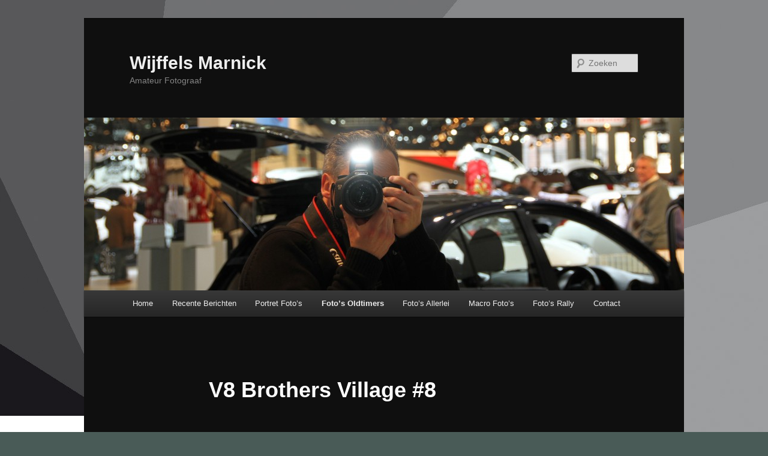

--- FILE ---
content_type: text/html; charset=UTF-8
request_url: https://www.marnickwijffels.be/v8-brothers-village-8/
body_size: 23142
content:
<!DOCTYPE html>
<html lang="nl-NL">
<head>
<meta charset="UTF-8" />
<meta name="viewport" content="width=device-width, initial-scale=1.0" />
<title>
V8 Brothers Village #8 | Wijffels Marnick	</title>
<link rel="profile" href="https://gmpg.org/xfn/11" />
<link rel="stylesheet" type="text/css" media="all" href="https://www.marnickwijffels.be/wp-content/themes/twentyeleven/style.css?ver=20251202" />
<link rel="pingback" href="https://www.marnickwijffels.be/xmlrpc.php">
<meta name='robots' content='max-image-preview:large' />
<link rel="alternate" type="application/rss+xml" title="Wijffels Marnick &raquo; feed" href="https://www.marnickwijffels.be/feed/" />
<link rel="alternate" type="application/rss+xml" title="Wijffels Marnick &raquo; reacties feed" href="https://www.marnickwijffels.be/comments/feed/" />
<link rel="alternate" title="oEmbed (JSON)" type="application/json+oembed" href="https://www.marnickwijffels.be/wp-json/oembed/1.0/embed?url=https%3A%2F%2Fwww.marnickwijffels.be%2Fv8-brothers-village-8%2F" />
<link rel="alternate" title="oEmbed (XML)" type="text/xml+oembed" href="https://www.marnickwijffels.be/wp-json/oembed/1.0/embed?url=https%3A%2F%2Fwww.marnickwijffels.be%2Fv8-brothers-village-8%2F&#038;format=xml" />
<style id='wp-img-auto-sizes-contain-inline-css' type='text/css'>
img:is([sizes=auto i],[sizes^="auto," i]){contain-intrinsic-size:3000px 1500px}
/*# sourceURL=wp-img-auto-sizes-contain-inline-css */
</style>
<style id='wp-emoji-styles-inline-css' type='text/css'>

	img.wp-smiley, img.emoji {
		display: inline !important;
		border: none !important;
		box-shadow: none !important;
		height: 1em !important;
		width: 1em !important;
		margin: 0 0.07em !important;
		vertical-align: -0.1em !important;
		background: none !important;
		padding: 0 !important;
	}
/*# sourceURL=wp-emoji-styles-inline-css */
</style>
<style id='wp-block-library-inline-css' type='text/css'>
:root{--wp-block-synced-color:#7a00df;--wp-block-synced-color--rgb:122,0,223;--wp-bound-block-color:var(--wp-block-synced-color);--wp-editor-canvas-background:#ddd;--wp-admin-theme-color:#007cba;--wp-admin-theme-color--rgb:0,124,186;--wp-admin-theme-color-darker-10:#006ba1;--wp-admin-theme-color-darker-10--rgb:0,107,160.5;--wp-admin-theme-color-darker-20:#005a87;--wp-admin-theme-color-darker-20--rgb:0,90,135;--wp-admin-border-width-focus:2px}@media (min-resolution:192dpi){:root{--wp-admin-border-width-focus:1.5px}}.wp-element-button{cursor:pointer}:root .has-very-light-gray-background-color{background-color:#eee}:root .has-very-dark-gray-background-color{background-color:#313131}:root .has-very-light-gray-color{color:#eee}:root .has-very-dark-gray-color{color:#313131}:root .has-vivid-green-cyan-to-vivid-cyan-blue-gradient-background{background:linear-gradient(135deg,#00d084,#0693e3)}:root .has-purple-crush-gradient-background{background:linear-gradient(135deg,#34e2e4,#4721fb 50%,#ab1dfe)}:root .has-hazy-dawn-gradient-background{background:linear-gradient(135deg,#faaca8,#dad0ec)}:root .has-subdued-olive-gradient-background{background:linear-gradient(135deg,#fafae1,#67a671)}:root .has-atomic-cream-gradient-background{background:linear-gradient(135deg,#fdd79a,#004a59)}:root .has-nightshade-gradient-background{background:linear-gradient(135deg,#330968,#31cdcf)}:root .has-midnight-gradient-background{background:linear-gradient(135deg,#020381,#2874fc)}:root{--wp--preset--font-size--normal:16px;--wp--preset--font-size--huge:42px}.has-regular-font-size{font-size:1em}.has-larger-font-size{font-size:2.625em}.has-normal-font-size{font-size:var(--wp--preset--font-size--normal)}.has-huge-font-size{font-size:var(--wp--preset--font-size--huge)}.has-text-align-center{text-align:center}.has-text-align-left{text-align:left}.has-text-align-right{text-align:right}.has-fit-text{white-space:nowrap!important}#end-resizable-editor-section{display:none}.aligncenter{clear:both}.items-justified-left{justify-content:flex-start}.items-justified-center{justify-content:center}.items-justified-right{justify-content:flex-end}.items-justified-space-between{justify-content:space-between}.screen-reader-text{border:0;clip-path:inset(50%);height:1px;margin:-1px;overflow:hidden;padding:0;position:absolute;width:1px;word-wrap:normal!important}.screen-reader-text:focus{background-color:#ddd;clip-path:none;color:#444;display:block;font-size:1em;height:auto;left:5px;line-height:normal;padding:15px 23px 14px;text-decoration:none;top:5px;width:auto;z-index:100000}html :where(.has-border-color){border-style:solid}html :where([style*=border-top-color]){border-top-style:solid}html :where([style*=border-right-color]){border-right-style:solid}html :where([style*=border-bottom-color]){border-bottom-style:solid}html :where([style*=border-left-color]){border-left-style:solid}html :where([style*=border-width]){border-style:solid}html :where([style*=border-top-width]){border-top-style:solid}html :where([style*=border-right-width]){border-right-style:solid}html :where([style*=border-bottom-width]){border-bottom-style:solid}html :where([style*=border-left-width]){border-left-style:solid}html :where(img[class*=wp-image-]){height:auto;max-width:100%}:where(figure){margin:0 0 1em}html :where(.is-position-sticky){--wp-admin--admin-bar--position-offset:var(--wp-admin--admin-bar--height,0px)}@media screen and (max-width:600px){html :where(.is-position-sticky){--wp-admin--admin-bar--position-offset:0px}}

/*# sourceURL=wp-block-library-inline-css */
</style><style id='global-styles-inline-css' type='text/css'>
:root{--wp--preset--aspect-ratio--square: 1;--wp--preset--aspect-ratio--4-3: 4/3;--wp--preset--aspect-ratio--3-4: 3/4;--wp--preset--aspect-ratio--3-2: 3/2;--wp--preset--aspect-ratio--2-3: 2/3;--wp--preset--aspect-ratio--16-9: 16/9;--wp--preset--aspect-ratio--9-16: 9/16;--wp--preset--color--black: #000;--wp--preset--color--cyan-bluish-gray: #abb8c3;--wp--preset--color--white: #fff;--wp--preset--color--pale-pink: #f78da7;--wp--preset--color--vivid-red: #cf2e2e;--wp--preset--color--luminous-vivid-orange: #ff6900;--wp--preset--color--luminous-vivid-amber: #fcb900;--wp--preset--color--light-green-cyan: #7bdcb5;--wp--preset--color--vivid-green-cyan: #00d084;--wp--preset--color--pale-cyan-blue: #8ed1fc;--wp--preset--color--vivid-cyan-blue: #0693e3;--wp--preset--color--vivid-purple: #9b51e0;--wp--preset--color--blue: #1982d1;--wp--preset--color--dark-gray: #373737;--wp--preset--color--medium-gray: #666;--wp--preset--color--light-gray: #e2e2e2;--wp--preset--gradient--vivid-cyan-blue-to-vivid-purple: linear-gradient(135deg,rgb(6,147,227) 0%,rgb(155,81,224) 100%);--wp--preset--gradient--light-green-cyan-to-vivid-green-cyan: linear-gradient(135deg,rgb(122,220,180) 0%,rgb(0,208,130) 100%);--wp--preset--gradient--luminous-vivid-amber-to-luminous-vivid-orange: linear-gradient(135deg,rgb(252,185,0) 0%,rgb(255,105,0) 100%);--wp--preset--gradient--luminous-vivid-orange-to-vivid-red: linear-gradient(135deg,rgb(255,105,0) 0%,rgb(207,46,46) 100%);--wp--preset--gradient--very-light-gray-to-cyan-bluish-gray: linear-gradient(135deg,rgb(238,238,238) 0%,rgb(169,184,195) 100%);--wp--preset--gradient--cool-to-warm-spectrum: linear-gradient(135deg,rgb(74,234,220) 0%,rgb(151,120,209) 20%,rgb(207,42,186) 40%,rgb(238,44,130) 60%,rgb(251,105,98) 80%,rgb(254,248,76) 100%);--wp--preset--gradient--blush-light-purple: linear-gradient(135deg,rgb(255,206,236) 0%,rgb(152,150,240) 100%);--wp--preset--gradient--blush-bordeaux: linear-gradient(135deg,rgb(254,205,165) 0%,rgb(254,45,45) 50%,rgb(107,0,62) 100%);--wp--preset--gradient--luminous-dusk: linear-gradient(135deg,rgb(255,203,112) 0%,rgb(199,81,192) 50%,rgb(65,88,208) 100%);--wp--preset--gradient--pale-ocean: linear-gradient(135deg,rgb(255,245,203) 0%,rgb(182,227,212) 50%,rgb(51,167,181) 100%);--wp--preset--gradient--electric-grass: linear-gradient(135deg,rgb(202,248,128) 0%,rgb(113,206,126) 100%);--wp--preset--gradient--midnight: linear-gradient(135deg,rgb(2,3,129) 0%,rgb(40,116,252) 100%);--wp--preset--font-size--small: 13px;--wp--preset--font-size--medium: 20px;--wp--preset--font-size--large: 36px;--wp--preset--font-size--x-large: 42px;--wp--preset--spacing--20: 0.44rem;--wp--preset--spacing--30: 0.67rem;--wp--preset--spacing--40: 1rem;--wp--preset--spacing--50: 1.5rem;--wp--preset--spacing--60: 2.25rem;--wp--preset--spacing--70: 3.38rem;--wp--preset--spacing--80: 5.06rem;--wp--preset--shadow--natural: 6px 6px 9px rgba(0, 0, 0, 0.2);--wp--preset--shadow--deep: 12px 12px 50px rgba(0, 0, 0, 0.4);--wp--preset--shadow--sharp: 6px 6px 0px rgba(0, 0, 0, 0.2);--wp--preset--shadow--outlined: 6px 6px 0px -3px rgb(255, 255, 255), 6px 6px rgb(0, 0, 0);--wp--preset--shadow--crisp: 6px 6px 0px rgb(0, 0, 0);}:where(.is-layout-flex){gap: 0.5em;}:where(.is-layout-grid){gap: 0.5em;}body .is-layout-flex{display: flex;}.is-layout-flex{flex-wrap: wrap;align-items: center;}.is-layout-flex > :is(*, div){margin: 0;}body .is-layout-grid{display: grid;}.is-layout-grid > :is(*, div){margin: 0;}:where(.wp-block-columns.is-layout-flex){gap: 2em;}:where(.wp-block-columns.is-layout-grid){gap: 2em;}:where(.wp-block-post-template.is-layout-flex){gap: 1.25em;}:where(.wp-block-post-template.is-layout-grid){gap: 1.25em;}.has-black-color{color: var(--wp--preset--color--black) !important;}.has-cyan-bluish-gray-color{color: var(--wp--preset--color--cyan-bluish-gray) !important;}.has-white-color{color: var(--wp--preset--color--white) !important;}.has-pale-pink-color{color: var(--wp--preset--color--pale-pink) !important;}.has-vivid-red-color{color: var(--wp--preset--color--vivid-red) !important;}.has-luminous-vivid-orange-color{color: var(--wp--preset--color--luminous-vivid-orange) !important;}.has-luminous-vivid-amber-color{color: var(--wp--preset--color--luminous-vivid-amber) !important;}.has-light-green-cyan-color{color: var(--wp--preset--color--light-green-cyan) !important;}.has-vivid-green-cyan-color{color: var(--wp--preset--color--vivid-green-cyan) !important;}.has-pale-cyan-blue-color{color: var(--wp--preset--color--pale-cyan-blue) !important;}.has-vivid-cyan-blue-color{color: var(--wp--preset--color--vivid-cyan-blue) !important;}.has-vivid-purple-color{color: var(--wp--preset--color--vivid-purple) !important;}.has-black-background-color{background-color: var(--wp--preset--color--black) !important;}.has-cyan-bluish-gray-background-color{background-color: var(--wp--preset--color--cyan-bluish-gray) !important;}.has-white-background-color{background-color: var(--wp--preset--color--white) !important;}.has-pale-pink-background-color{background-color: var(--wp--preset--color--pale-pink) !important;}.has-vivid-red-background-color{background-color: var(--wp--preset--color--vivid-red) !important;}.has-luminous-vivid-orange-background-color{background-color: var(--wp--preset--color--luminous-vivid-orange) !important;}.has-luminous-vivid-amber-background-color{background-color: var(--wp--preset--color--luminous-vivid-amber) !important;}.has-light-green-cyan-background-color{background-color: var(--wp--preset--color--light-green-cyan) !important;}.has-vivid-green-cyan-background-color{background-color: var(--wp--preset--color--vivid-green-cyan) !important;}.has-pale-cyan-blue-background-color{background-color: var(--wp--preset--color--pale-cyan-blue) !important;}.has-vivid-cyan-blue-background-color{background-color: var(--wp--preset--color--vivid-cyan-blue) !important;}.has-vivid-purple-background-color{background-color: var(--wp--preset--color--vivid-purple) !important;}.has-black-border-color{border-color: var(--wp--preset--color--black) !important;}.has-cyan-bluish-gray-border-color{border-color: var(--wp--preset--color--cyan-bluish-gray) !important;}.has-white-border-color{border-color: var(--wp--preset--color--white) !important;}.has-pale-pink-border-color{border-color: var(--wp--preset--color--pale-pink) !important;}.has-vivid-red-border-color{border-color: var(--wp--preset--color--vivid-red) !important;}.has-luminous-vivid-orange-border-color{border-color: var(--wp--preset--color--luminous-vivid-orange) !important;}.has-luminous-vivid-amber-border-color{border-color: var(--wp--preset--color--luminous-vivid-amber) !important;}.has-light-green-cyan-border-color{border-color: var(--wp--preset--color--light-green-cyan) !important;}.has-vivid-green-cyan-border-color{border-color: var(--wp--preset--color--vivid-green-cyan) !important;}.has-pale-cyan-blue-border-color{border-color: var(--wp--preset--color--pale-cyan-blue) !important;}.has-vivid-cyan-blue-border-color{border-color: var(--wp--preset--color--vivid-cyan-blue) !important;}.has-vivid-purple-border-color{border-color: var(--wp--preset--color--vivid-purple) !important;}.has-vivid-cyan-blue-to-vivid-purple-gradient-background{background: var(--wp--preset--gradient--vivid-cyan-blue-to-vivid-purple) !important;}.has-light-green-cyan-to-vivid-green-cyan-gradient-background{background: var(--wp--preset--gradient--light-green-cyan-to-vivid-green-cyan) !important;}.has-luminous-vivid-amber-to-luminous-vivid-orange-gradient-background{background: var(--wp--preset--gradient--luminous-vivid-amber-to-luminous-vivid-orange) !important;}.has-luminous-vivid-orange-to-vivid-red-gradient-background{background: var(--wp--preset--gradient--luminous-vivid-orange-to-vivid-red) !important;}.has-very-light-gray-to-cyan-bluish-gray-gradient-background{background: var(--wp--preset--gradient--very-light-gray-to-cyan-bluish-gray) !important;}.has-cool-to-warm-spectrum-gradient-background{background: var(--wp--preset--gradient--cool-to-warm-spectrum) !important;}.has-blush-light-purple-gradient-background{background: var(--wp--preset--gradient--blush-light-purple) !important;}.has-blush-bordeaux-gradient-background{background: var(--wp--preset--gradient--blush-bordeaux) !important;}.has-luminous-dusk-gradient-background{background: var(--wp--preset--gradient--luminous-dusk) !important;}.has-pale-ocean-gradient-background{background: var(--wp--preset--gradient--pale-ocean) !important;}.has-electric-grass-gradient-background{background: var(--wp--preset--gradient--electric-grass) !important;}.has-midnight-gradient-background{background: var(--wp--preset--gradient--midnight) !important;}.has-small-font-size{font-size: var(--wp--preset--font-size--small) !important;}.has-medium-font-size{font-size: var(--wp--preset--font-size--medium) !important;}.has-large-font-size{font-size: var(--wp--preset--font-size--large) !important;}.has-x-large-font-size{font-size: var(--wp--preset--font-size--x-large) !important;}
/*# sourceURL=global-styles-inline-css */
</style>

<style id='classic-theme-styles-inline-css' type='text/css'>
/*! This file is auto-generated */
.wp-block-button__link{color:#fff;background-color:#32373c;border-radius:9999px;box-shadow:none;text-decoration:none;padding:calc(.667em + 2px) calc(1.333em + 2px);font-size:1.125em}.wp-block-file__button{background:#32373c;color:#fff;text-decoration:none}
/*# sourceURL=/wp-includes/css/classic-themes.min.css */
</style>
<link rel='stylesheet' id='contact-form-7-css' href='https://www.marnickwijffels.be/wp-content/plugins/contact-form-7/includes/css/styles.css?ver=6.1.4' type='text/css' media='all' />
<link rel='stylesheet' id='ngg_trigger_buttons-css' href='https://www.marnickwijffels.be/wp-content/plugins/nextgen-gallery/static/GalleryDisplay/trigger_buttons.css?ver=4.0.4' type='text/css' media='all' />
<link rel='stylesheet' id='shutter-0-css' href='https://www.marnickwijffels.be/wp-content/plugins/nextgen-gallery/static/Lightbox/shutter/shutter.css?ver=4.0.4' type='text/css' media='all' />
<link rel='stylesheet' id='fontawesome_v4_shim_style-css' href='https://www.marnickwijffels.be/wp-content/plugins/nextgen-gallery/static/FontAwesome/css/v4-shims.min.css?ver=6.9' type='text/css' media='all' />
<link rel='stylesheet' id='fontawesome-css' href='https://www.marnickwijffels.be/wp-content/plugins/nextgen-gallery/static/FontAwesome/css/all.min.css?ver=6.9' type='text/css' media='all' />
<link rel='stylesheet' id='nextgen_pagination_style-css' href='https://www.marnickwijffels.be/wp-content/plugins/nextgen-gallery/static/GalleryDisplay/pagination_style.css?ver=4.0.4' type='text/css' media='all' />
<link rel='stylesheet' id='nextgen_basic_thumbnails_style-css' href='https://www.marnickwijffels.be/wp-content/plugins/nextgen-gallery/static/Thumbnails/nextgen_basic_thumbnails.css?ver=4.0.4' type='text/css' media='all' />
<link rel='stylesheet' id='twentyeleven-block-style-css' href='https://www.marnickwijffels.be/wp-content/themes/twentyeleven/blocks.css?ver=20240703' type='text/css' media='all' />
<link rel='stylesheet' id='dark-css' href='https://www.marnickwijffels.be/wp-content/themes/twentyeleven/colors/dark.css?ver=20251017' type='text/css' media='all' />
<script type="text/javascript" src="https://www.marnickwijffels.be/wp-includes/js/jquery/jquery.min.js?ver=3.7.1" id="jquery-core-js"></script>
<script type="text/javascript" src="https://www.marnickwijffels.be/wp-includes/js/jquery/jquery-migrate.min.js?ver=3.4.1" id="jquery-migrate-js"></script>
<script type="text/javascript" id="photocrati_ajax-js-extra">
/* <![CDATA[ */
var photocrati_ajax = {"url":"https://www.marnickwijffels.be/index.php?photocrati_ajax=1","rest_url":"https://www.marnickwijffels.be/wp-json/","wp_home_url":"https://www.marnickwijffels.be","wp_site_url":"https://www.marnickwijffels.be","wp_root_url":"https://www.marnickwijffels.be","wp_plugins_url":"https://www.marnickwijffels.be/wp-content/plugins","wp_content_url":"https://www.marnickwijffels.be/wp-content","wp_includes_url":"https://www.marnickwijffels.be/wp-includes/","ngg_param_slug":"nggallery","rest_nonce":"3967225ae7"};
//# sourceURL=photocrati_ajax-js-extra
/* ]]> */
</script>
<script type="text/javascript" src="https://www.marnickwijffels.be/wp-content/plugins/nextgen-gallery/static/Legacy/ajax.min.js?ver=4.0.4" id="photocrati_ajax-js"></script>
<script type="text/javascript" src="https://www.marnickwijffels.be/wp-content/plugins/nextgen-gallery/static/FontAwesome/js/v4-shims.min.js?ver=5.3.1" id="fontawesome_v4_shim-js"></script>
<script type="text/javascript" defer crossorigin="anonymous" data-auto-replace-svg="false" data-keep-original-source="false" data-search-pseudo-elements src="https://www.marnickwijffels.be/wp-content/plugins/nextgen-gallery/static/FontAwesome/js/all.min.js?ver=5.3.1" id="fontawesome-js"></script>
<script type="text/javascript" src="https://www.marnickwijffels.be/wp-content/plugins/nextgen-gallery/static/Thumbnails/nextgen_basic_thumbnails.js?ver=4.0.4" id="nextgen_basic_thumbnails_script-js"></script>
<link rel="https://api.w.org/" href="https://www.marnickwijffels.be/wp-json/" /><link rel="alternate" title="JSON" type="application/json" href="https://www.marnickwijffels.be/wp-json/wp/v2/pages/45796" /><link rel="EditURI" type="application/rsd+xml" title="RSD" href="https://www.marnickwijffels.be/xmlrpc.php?rsd" />
<meta name="generator" content="WordPress 6.9" />
<link rel="canonical" href="https://www.marnickwijffels.be/v8-brothers-village-8/" />
<link rel='shortlink' href='https://www.marnickwijffels.be/?p=45796' />
<!-- Analytics by WP Statistics - https://wp-statistics.com -->
	<style>
		/* Link color */
		a,
		#site-title a:focus,
		#site-title a:hover,
		#site-title a:active,
		.entry-title a:hover,
		.entry-title a:focus,
		.entry-title a:active,
		.widget_twentyeleven_ephemera .comments-link a:hover,
		section.recent-posts .other-recent-posts a[rel="bookmark"]:hover,
		section.recent-posts .other-recent-posts .comments-link a:hover,
		.format-image footer.entry-meta a:hover,
		#site-generator a:hover {
			color: #f5f60e;
		}
		section.recent-posts .other-recent-posts .comments-link a:hover {
			border-color: #f5f60e;
		}
		article.feature-image.small .entry-summary p a:hover,
		.entry-header .comments-link a:hover,
		.entry-header .comments-link a:focus,
		.entry-header .comments-link a:active,
		.feature-slider a.active {
			background-color: #f5f60e;
		}
	</style>
	<style type="text/css" id="custom-background-css">
body.custom-background { background-color: #495b57; background-image: url("https://www.marnickwijffels.be/wp-content/uploads/2012/09/Naamloos-12.jpg"); background-position: left top; background-size: auto; background-repeat: repeat-y; background-attachment: fixed; }
</style>
	<link rel="icon" href="https://www.marnickwijffels.be/wp-content/uploads/2019/03/camera-72-217400.png" sizes="32x32" />
<link rel="icon" href="https://www.marnickwijffels.be/wp-content/uploads/2019/03/camera-72-217400.png" sizes="192x192" />
<link rel="apple-touch-icon" href="https://www.marnickwijffels.be/wp-content/uploads/2019/03/camera-72-217400.png" />
<meta name="msapplication-TileImage" content="https://www.marnickwijffels.be/wp-content/uploads/2019/03/camera-72-217400.png" />
</head>

<body data-rsssl=1 class="wp-singular page-template-default page page-id-45796 custom-background wp-embed-responsive wp-theme-twentyeleven single-author singular two-column left-sidebar">
<div class="skip-link"><a class="assistive-text" href="#content">Spring naar de primaire inhoud</a></div><div id="page" class="hfeed">
	<header id="branding">
			<hgroup>
									<h1 id="site-title"><span><a href="https://www.marnickwijffels.be/" rel="home" >Wijffels Marnick</a></span></h1>
										<h2 id="site-description">Amateur Fotograaf</h2>
							</hgroup>

						<a href="https://www.marnickwijffels.be/" rel="home" >
				<img src="https://www.marnickwijffels.be/wp-content/uploads/2012/05/cropped-IMG_0141.jpg" width="1000" height="288" alt="Wijffels Marnick" decoding="async" fetchpriority="high" />			</a>
			
									<form method="get" id="searchform" action="https://www.marnickwijffels.be/">
		<label for="s" class="assistive-text">Zoeken</label>
		<input type="text" class="field" name="s" id="s" placeholder="Zoeken" />
		<input type="submit" class="submit" name="submit" id="searchsubmit" value="Zoeken" />
	</form>
			
			<nav id="access">
				<h3 class="assistive-text">Hoofdmenu</h3>
				<div class="menu-hoofdmenu-container"><ul id="menu-hoofdmenu" class="menu"><li id="menu-item-81" class="menu-item menu-item-type-post_type menu-item-object-page menu-item-home menu-item-81"><a href="https://www.marnickwijffels.be/">Home</a></li>
<li id="menu-item-95" class="menu-item menu-item-type-post_type menu-item-object-page menu-item-95"><a href="https://www.marnickwijffels.be/berichten-3/">Recente Berichten</a></li>
<li id="menu-item-302" class="menu-item menu-item-type-post_type menu-item-object-page menu-item-has-children menu-item-302"><a href="https://www.marnickwijffels.be/portret-fotos-2/">Portret Foto’s</a>
<ul class="sub-menu">
	<li id="menu-item-50205" class="menu-item menu-item-type-post_type menu-item-object-page menu-item-50205"><a href="https://www.marnickwijffels.be/car-en-model-shoot-2021-te-izegem/">Car en Model Shoot 2021 te Izegem</a></li>
	<li id="menu-item-49848" class="menu-item menu-item-type-post_type menu-item-object-page menu-item-49848"><a href="https://www.marnickwijffels.be/rockabilly-shoot/">Rockabilly Shoot</a></li>
	<li id="menu-item-49000" class="menu-item menu-item-type-post_type menu-item-object-page menu-item-49000"><a href="https://www.marnickwijffels.be/fotoshoot-marijke/">Fotoshoot Marijke</a></li>
	<li id="menu-item-48963" class="menu-item menu-item-type-post_type menu-item-object-page menu-item-48963"><a href="https://www.marnickwijffels.be/melanie-2/">Melanie #2</a></li>
	<li id="menu-item-48928" class="menu-item menu-item-type-post_type menu-item-object-page menu-item-48928"><a href="https://www.marnickwijffels.be/fotoshoot-melanie-1/">Fotoshoot Melanie #1</a></li>
	<li id="menu-item-48890" class="menu-item menu-item-type-post_type menu-item-object-page menu-item-48890"><a href="https://www.marnickwijffels.be/kimberly/">Kimberly</a></li>
	<li id="menu-item-48859" class="menu-item menu-item-type-post_type menu-item-object-page menu-item-48859"><a href="https://www.marnickwijffels.be/sofie-2/">Sofie # 2</a></li>
	<li id="menu-item-48832" class="menu-item menu-item-type-post_type menu-item-object-page menu-item-48832"><a href="https://www.marnickwijffels.be/sofie-1/">Sofie # 1</a></li>
	<li id="menu-item-48667" class="menu-item menu-item-type-post_type menu-item-object-page menu-item-48667"><a href="https://www.marnickwijffels.be/jasmine-2/">Jasmine #2</a></li>
	<li id="menu-item-48631" class="menu-item menu-item-type-post_type menu-item-object-page menu-item-48631"><a href="https://www.marnickwijffels.be/jasmine-1/">Jasmine #1</a></li>
	<li id="menu-item-38276" class="menu-item menu-item-type-post_type menu-item-object-page menu-item-38276"><a href="https://www.marnickwijffels.be/fotoshoot-gwendy-op-west-coast-run-2018-te-gullegem/">Fotoshoot Gwendy op West Coast Run 2018 te Gullegem</a></li>
	<li id="menu-item-26558" class="menu-item menu-item-type-post_type menu-item-object-page menu-item-26558"><a href="https://www.marnickwijffels.be/fotoschoot-sandy-op-west-coast-run-2017-te-gullegem/">Fotoshoot Gwendy op West Coast Run 2017 te Gullegem</a></li>
	<li id="menu-item-3879" class="menu-item menu-item-type-post_type menu-item-object-page menu-item-3879"><a href="https://www.marnickwijffels.be/fotoschoot-truike-op-west-coast-run-2015-te-gullegem/">Fotoshoot Truike op West Coast Run 2015 te Gullegem</a></li>
</ul>
</li>
<li id="menu-item-85" class="menu-item menu-item-type-post_type menu-item-object-page current-menu-ancestor current_page_ancestor menu-item-has-children menu-item-85"><a href="https://www.marnickwijffels.be/fotos-oldtimers/">Foto’s Oldtimers</a>
<ul class="sub-menu">
	<li id="menu-item-64458" class="menu-item menu-item-type-post_type menu-item-object-page menu-item-has-children menu-item-64458"><a href="https://www.marnickwijffels.be/2026-2/">2026</a>
	<ul class="sub-menu">
		<li id="menu-item-64538" class="menu-item menu-item-type-post_type menu-item-object-page menu-item-64538"><a href="https://www.marnickwijffels.be/old-car-drivers-nieuwjaarseditie-januari-2026/">Old Car Drivers Nieuwjaarseditie Januari 2026</a></li>
	</ul>
</li>
	<li id="menu-item-59024" class="menu-item menu-item-type-post_type menu-item-object-page menu-item-has-children menu-item-59024"><a href="https://www.marnickwijffels.be/2025-2/">2025</a>
	<ul class="sub-menu">
		<li id="menu-item-64309" class="menu-item menu-item-type-post_type menu-item-object-page menu-item-64309"><a href="https://www.marnickwijffels.be/aperitiefmeeting-frunpark-izegem-november-2025/">Aperitiefmeeting Frunpark Izegem – November 2025</a></li>
		<li id="menu-item-63565" class="menu-item menu-item-type-post_type menu-item-object-page menu-item-63565"><a href="https://www.marnickwijffels.be/paris-montmartre-oldtimers-roeselare-2025/">Paris Montmartre oldtimers Roeselare 2025</a></li>
		<li id="menu-item-63336" class="menu-item menu-item-type-post_type menu-item-object-page menu-item-63336"><a href="https://www.marnickwijffels.be/oldtimer-meeting-en-rondrit-kazandfeesten-2025/">Oldtimer meeting en rondrit Kazandfeesten 2025</a></li>
		<li id="menu-item-62298" class="menu-item menu-item-type-post_type menu-item-object-page menu-item-62298"><a href="https://www.marnickwijffels.be/cars-coffee-ter-couttere-2025-te-zwevezele/">Cars &amp; Coffee @ Ter couttere 2025 te Zwevezele</a></li>
		<li id="menu-item-61938" class="menu-item menu-item-type-post_type menu-item-object-page menu-item-61938"><a href="https://www.marnickwijffels.be/old-car-drivers-goes-to-mandes-2025-ingelmunster/">Old Car Drivers goes to Mandes 2025 Ingelmunster.</a></li>
		<li id="menu-item-60902" class="menu-item menu-item-type-post_type menu-item-object-page menu-item-60902"><a href="https://www.marnickwijffels.be/oldtimerrondrit-wzc-de-zonnewende-2025-meulebeke/">Oldtimerrondrit WZC De zonnewende 2025 Meulebeke</a></li>
		<li id="menu-item-60698" class="menu-item menu-item-type-post_type menu-item-object-page menu-item-60698"><a href="https://www.marnickwijffels.be/oldtimer-meeting-porky-drivers-2025-te-gits/">Oldtimer meeting Porky Drivers 2025 te Gits</a></li>
		<li id="menu-item-59767" class="menu-item menu-item-type-post_type menu-item-object-page menu-item-59767"><a href="https://www.marnickwijffels.be/kiwanis-classic-tour-2025/">Kiwanis Classic Tour 2025</a></li>
		<li id="menu-item-59110" class="menu-item menu-item-type-post_type menu-item-object-page menu-item-59110"><a href="https://www.marnickwijffels.be/flanders-collection-cars-2025-gent/">Flanders Collection Cars 2025 Gent</a></li>
	</ul>
</li>
	<li id="menu-item-55479" class="menu-item menu-item-type-post_type menu-item-object-page menu-item-has-children menu-item-55479"><a href="https://www.marnickwijffels.be/2024-2/">2024</a>
	<ul class="sub-menu">
		<li id="menu-item-59011" class="menu-item menu-item-type-post_type menu-item-object-page menu-item-59011"><a href="https://www.marnickwijffels.be/prewar-days-2024-kortrijk/">Prewar Days 2024 Kortrijk</a></li>
		<li id="menu-item-58919" class="menu-item menu-item-type-post_type menu-item-object-page menu-item-58919"><a href="https://www.marnickwijffels.be/novembermeeting-2024-old-car-drivers-izegem/">Novembermeeting  2024 – Old Car Drivers Izegem</a></li>
		<li id="menu-item-57864" class="menu-item menu-item-type-post_type menu-item-object-page menu-item-57864"><a href="https://www.marnickwijffels.be/v8-brothers-village-12-te-gits-2024/">V8 Brothers Village #12 te Gits 2024</a></li>
		<li id="menu-item-57559" class="menu-item menu-item-type-post_type menu-item-object-page menu-item-57559"><a href="https://www.marnickwijffels.be/rdo-goes-mandes-circuit-ingelmunster-2024/">RDO goes Mandes Circuit Ingelmunster 2024</a></li>
		<li id="menu-item-56922" class="menu-item menu-item-type-post_type menu-item-object-page menu-item-56922"><a href="https://www.marnickwijffels.be/legends-classics-with-attitude-2024-westrozebeke/">Legends Classics with Attitude 2024 Westrozebeke</a></li>
		<li id="menu-item-56789" class="menu-item menu-item-type-post_type menu-item-object-page menu-item-56789"><a href="https://www.marnickwijffels.be/doedotos-sadef-2024/">Doedotos @Sadef 2024</a></li>
		<li id="menu-item-56273" class="menu-item menu-item-type-post_type menu-item-object-page menu-item-56273"><a href="https://www.marnickwijffels.be/kiwanis-classic-tour-2024/">Kiwanis Classic tour 2024</a></li>
		<li id="menu-item-55847" class="menu-item menu-item-type-post_type menu-item-object-page menu-item-55847"><a href="https://www.marnickwijffels.be/flanders-classic-mini-meeting-roeselare-2024/">Flanders Classic Mini meeting Roeselare 2024</a></li>
	</ul>
</li>
	<li id="menu-item-53218" class="menu-item menu-item-type-post_type menu-item-object-page menu-item-has-children menu-item-53218"><a href="https://www.marnickwijffels.be/2023-2/">2023</a>
	<ul class="sub-menu">
		<li id="menu-item-55408" class="menu-item menu-item-type-post_type menu-item-object-page menu-item-55408"><a href="https://www.marnickwijffels.be/prewar-days-2023-te-kortrijk/">Prewar Days 2023 te Kortrijk</a></li>
		<li id="menu-item-55135" class="menu-item menu-item-type-post_type menu-item-object-page menu-item-55135"><a href="https://www.marnickwijffels.be/rdo-dag-van-de-oldtimer-te-roeselare/">RDO – Dag van de Oldtimer te Roeselare</a></li>
		<li id="menu-item-53219" class="menu-item menu-item-type-post_type menu-item-object-page menu-item-53219"><a href="https://www.marnickwijffels.be/kiwanis-classic-tour-2023/">Kiwanis Classic Tour 2023</a></li>
	</ul>
</li>
	<li id="menu-item-50302" class="menu-item menu-item-type-post_type menu-item-object-page menu-item-has-children menu-item-50302"><a href="https://www.marnickwijffels.be/2022-2/">2022</a>
	<ul class="sub-menu">
		<li id="menu-item-51122" class="menu-item menu-item-type-post_type menu-item-object-page menu-item-51122"><a href="https://www.marnickwijffels.be/kiwanis-classic-tour-2022/">Kiwanis Classic Tour 2022</a></li>
	</ul>
</li>
	<li id="menu-item-49175" class="menu-item menu-item-type-post_type menu-item-object-page menu-item-has-children menu-item-49175"><a href="https://www.marnickwijffels.be/2021-2/">2021</a>
	<ul class="sub-menu">
		<li id="menu-item-49176" class="menu-item menu-item-type-post_type menu-item-object-page menu-item-49176"><a href="https://www.marnickwijffels.be/rogers-meet-n-greet-2021/">Roger’s meet ‘n Greet 2021</a></li>
	</ul>
</li>
	<li id="menu-item-47632" class="menu-item menu-item-type-post_type menu-item-object-page menu-item-has-children menu-item-47632"><a href="https://www.marnickwijffels.be/2020-2/">2020</a>
	<ul class="sub-menu">
		<li id="menu-item-48490" class="menu-item menu-item-type-post_type menu-item-object-page menu-item-48490"><a href="https://www.marnickwijffels.be/aperitiefmeeting-juli-te-izegem/">Aperitiefmeeting Juli te Izegem</a></li>
		<li id="menu-item-48227" class="menu-item menu-item-type-post_type menu-item-object-page menu-item-48227"><a href="https://www.marnickwijffels.be/auto-retro-2020-te-roeselare/">Auto Retro 2020 te Roeselare</a></li>
		<li id="menu-item-48056" class="menu-item menu-item-type-post_type menu-item-object-page menu-item-48056"><a href="https://www.marnickwijffels.be/flanders-collection-cars-2020-te-gent/">Flanders Collection Cars 2020 te Gent</a></li>
	</ul>
</li>
	<li id="menu-item-42324" class="menu-item menu-item-type-post_type menu-item-object-page current-menu-ancestor current-menu-parent current_page_parent current_page_ancestor menu-item-has-children menu-item-42324"><a href="https://www.marnickwijffels.be/2019-2/">2019</a>
	<ul class="sub-menu">
		<li id="menu-item-47564" class="menu-item menu-item-type-post_type menu-item-object-page menu-item-47564"><a href="https://www.marnickwijffels.be/waregem-oldtimer-event-2019/">Waregem Oldtimer Event 2019</a></li>
		<li id="menu-item-47160" class="menu-item menu-item-type-post_type menu-item-object-page menu-item-47160"><a href="https://www.marnickwijffels.be/rodenbachtour-2019/">Rodenbachtour 2019</a></li>
		<li id="menu-item-46967" class="menu-item menu-item-type-post_type menu-item-object-page menu-item-46967"><a href="https://www.marnickwijffels.be/damme-gt-classics-2019/">Damme GT Classics 2019</a></li>
		<li id="menu-item-46885" class="menu-item menu-item-type-post_type menu-item-object-page menu-item-46885"><a href="https://www.marnickwijffels.be/miller-invest-grand-prix-19/">Miller Invest Grand Prix 19</a></li>
		<li id="menu-item-46810" class="menu-item menu-item-type-post_type menu-item-object-page menu-item-46810"><a href="https://www.marnickwijffels.be/porsche-classic-coast-tour-2019/">Porsche Classic Coast Tour 2019</a></li>
		<li id="menu-item-46586" class="menu-item menu-item-type-post_type menu-item-object-page menu-item-46586"><a href="https://www.marnickwijffels.be/kastelentocht-2019-torhout/">Kastelentocht 2019 Torhout</a></li>
		<li id="menu-item-46268" class="menu-item menu-item-type-post_type menu-item-object-page menu-item-46268"><a href="https://www.marnickwijffels.be/kerselare-treffen-2019-te-roeselare/">Kerselare Treffen 2019 te Roeselare</a></li>
		<li id="menu-item-45899" class="menu-item menu-item-type-post_type menu-item-object-page menu-item-45899"><a href="https://www.marnickwijffels.be/chrome-sweet-chrome-izegem/">Chrome Sweet Chrome  Izegem</a></li>
		<li id="menu-item-45798" class="menu-item menu-item-type-post_type menu-item-object-page current-menu-item page_item page-item-45796 current_page_item menu-item-45798"><a href="https://www.marnickwijffels.be/v8-brothers-village-8/" aria-current="page">V8 Brothers Village #8</a></li>
		<li id="menu-item-45621" class="menu-item menu-item-type-post_type menu-item-object-page menu-item-45621"><a href="https://www.marnickwijffels.be/peking-paris-2019/">Peking – Paris 2019</a></li>
		<li id="menu-item-45521" class="menu-item menu-item-type-post_type menu-item-object-page menu-item-45521"><a href="https://www.marnickwijffels.be/classic-car-bike-te-kachtem/">Classic Car &#038; Bike te Kachtem</a></li>
		<li id="menu-item-45457" class="menu-item menu-item-type-post_type menu-item-object-page menu-item-45457"><a href="https://www.marnickwijffels.be/retrofever-2019/">Retrofever 2019</a></li>
		<li id="menu-item-43634" class="menu-item menu-item-type-post_type menu-item-object-page menu-item-43634"><a href="https://www.marnickwijffels.be/7de-editie-kiwanis-classic-tour-2019/">7de editie Kiwanis Classic Tour 2019</a></li>
		<li id="menu-item-43119" class="menu-item menu-item-type-post_type menu-item-object-page menu-item-43119"><a href="https://www.marnickwijffels.be/ontbijtmeeting-izegem-old-car-drivers/">Ontbijtmeeting Izegem Old Car Drivers</a></li>
		<li id="menu-item-42878" class="menu-item menu-item-type-post_type menu-item-object-page menu-item-42878"><a href="https://www.marnickwijffels.be/fotos-flanders-collection-car-2019-te-gent/">Foto’s Flanders Collection Car 2019 te Gent</a></li>
		<li id="menu-item-42325" class="menu-item menu-item-type-post_type menu-item-object-page menu-item-42325"><a href="https://www.marnickwijffels.be/auto-retro-2019-te-roeselare/">Auto-Retro 2019 te Roeselare</a></li>
	</ul>
</li>
	<li id="menu-item-34077" class="menu-item menu-item-type-post_type menu-item-object-page menu-item-has-children menu-item-34077"><a href="https://www.marnickwijffels.be/2018-2/">2018</a>
	<ul class="sub-menu">
		<li id="menu-item-42120" class="menu-item menu-item-type-post_type menu-item-object-page menu-item-42120"><a href="https://www.marnickwijffels.be/waregem-oldtimer-event-2018/">Waregem Oldtimer Event 2018</a></li>
		<li id="menu-item-41012" class="menu-item menu-item-type-post_type menu-item-object-page menu-item-41012"><a href="https://www.marnickwijffels.be/rodenbachtour-2018-te-roeselare/">Rodenbachtour 2018 te Roeselare</a></li>
		<li id="menu-item-40422" class="menu-item menu-item-type-post_type menu-item-object-page menu-item-40422"><a href="https://www.marnickwijffels.be/fotos-kerselaretreffen-2018-te-roeselare/">Foto’s Kerselaretreffen 2018 te Roeselare</a></li>
		<li id="menu-item-39097" class="menu-item menu-item-type-post_type menu-item-object-page menu-item-39097"><a href="https://www.marnickwijffels.be/v8-brothers-2018-te-hooglede-gits/">V8 Brothers 2018 te Hooglede – Gits</a></li>
		<li id="menu-item-38550" class="menu-item menu-item-type-post_type menu-item-object-page menu-item-38550"><a href="https://www.marnickwijffels.be/retrofever-3-te-beveren-leie-2018/">Retrofever 3 te Beveren-Leie 2018</a></li>
		<li id="menu-item-38394" class="menu-item menu-item-type-post_type menu-item-object-page menu-item-38394"><a href="https://www.marnickwijffels.be/west-coast-run-2018-te-gullegem/">West Coast Run 2018 te Gullegem</a></li>
		<li id="menu-item-37727" class="menu-item menu-item-type-post_type menu-item-object-page menu-item-37727"><a href="https://www.marnickwijffels.be/green-river-cruising-2018-te-deinze/">Green River Cruising 2018 te Deinze</a></li>
		<li id="menu-item-37056" class="menu-item menu-item-type-post_type menu-item-object-page menu-item-37056"><a href="https://www.marnickwijffels.be/cars-for-go-carts-te-lichtervelde-2018/">Cars for Go-Carts te Lichtervelde 2018</a></li>
		<li id="menu-item-36148" class="menu-item menu-item-type-post_type menu-item-object-page menu-item-36148"><a href="https://www.marnickwijffels.be/auto-retro-2018/">Auto Retro 2018</a></li>
		<li id="menu-item-35984" class="menu-item menu-item-type-post_type menu-item-object-page menu-item-35984"><a href="https://www.marnickwijffels.be/kiwanis-classic-tour-2018/">Kiwanis Classic Tour 2018</a></li>
		<li id="menu-item-34524" class="menu-item menu-item-type-post_type menu-item-object-page menu-item-34524"><a href="https://www.marnickwijffels.be/ontbijtmeeting-old-car-drivers-te-emelgem-2018/">Ontbijtmeeting Old Car Drivers te Emelgem 2018</a></li>
		<li id="menu-item-34079" class="menu-item menu-item-type-post_type menu-item-object-page menu-item-34079"><a href="https://www.marnickwijffels.be/flanders-collection-cars-2018-te-gent/">Flanders Collection Cars 2018 te Gent</a></li>
	</ul>
</li>
	<li id="menu-item-20958" class="menu-item menu-item-type-post_type menu-item-object-page menu-item-has-children menu-item-20958"><a href="https://www.marnickwijffels.be/2017-2/">2017</a>
	<ul class="sub-menu">
		<li id="menu-item-32778" class="menu-item menu-item-type-post_type menu-item-object-page menu-item-32778"><a href="https://www.marnickwijffels.be/waregem-oldtimer-event-2017/">Waregem Oldtimer Event 2017</a></li>
		<li id="menu-item-31599" class="menu-item menu-item-type-post_type menu-item-object-page menu-item-31599"><a href="https://www.marnickwijffels.be/back-to-the-fifties-2017-te-alveringem/">Back to the Fifties 2017 te Alveringem</a></li>
		<li id="menu-item-30655" class="menu-item menu-item-type-post_type menu-item-object-page menu-item-30655"><a href="https://www.marnickwijffels.be/rodenbachtour-2017-te-roeselare/">Rodenbachtour 2017 te Roeselare</a></li>
		<li id="menu-item-30399" class="menu-item menu-item-type-post_type menu-item-object-page menu-item-30399"><a href="https://www.marnickwijffels.be/17e-internationale-oldtimer-meeting-wervik-2017/">17e Internationale oldtimer meeting Wervik 2017</a></li>
		<li id="menu-item-29547" class="menu-item menu-item-type-post_type menu-item-object-page menu-item-29547"><a href="https://www.marnickwijffels.be/kerselaretreffen-2017-te-roeselare/">Kerselaretreffen 2017 te Roeselare</a></li>
		<li id="menu-item-27746" class="menu-item menu-item-type-post_type menu-item-object-page menu-item-27746"><a href="https://www.marnickwijffels.be/v8-brothers-meeting6-2017-te-gits/">V8 Brothers Meeting#6 2017 te Gits</a></li>
		<li id="menu-item-26733" class="menu-item menu-item-type-post_type menu-item-object-page menu-item-26733"><a href="https://www.marnickwijffels.be/west-coast-run-2017-te-gullegem/">West Coast Run 2017 te Gullegem</a></li>
		<li id="menu-item-26414" class="menu-item menu-item-type-post_type menu-item-object-page menu-item-26414"><a href="https://www.marnickwijffels.be/retrofever-2017-te-beveren-leie/">Retrofever 2017 te Beveren – Leie</a></li>
		<li id="menu-item-26194" class="menu-item menu-item-type-post_type menu-item-object-page menu-item-26194"><a href="https://www.marnickwijffels.be/the-green-river-cruising-te-deinze-2017/">The Green River Cruising te Deinze 2017</a></li>
		<li id="menu-item-25808" class="menu-item menu-item-type-post_type menu-item-object-page menu-item-25808"><a href="https://www.marnickwijffels.be/22-ste-veldkerremesse-2017-te-lichtervelde/">22 ste Veldkerremesse 2017 te Lichtervelde</a></li>
		<li id="menu-item-24813" class="menu-item menu-item-type-post_type menu-item-object-page menu-item-24813"><a href="https://www.marnickwijffels.be/pekkerrit-2017/">Pekkerrit 2017</a></li>
		<li id="menu-item-23812" class="menu-item menu-item-type-post_type menu-item-object-page menu-item-23812"><a href="https://www.marnickwijffels.be/kiwanis-classic-tour-2017/">Kiwanis classic Tour 2017</a></li>
		<li id="menu-item-22095" class="menu-item menu-item-type-post_type menu-item-object-page menu-item-22095"><a href="https://www.marnickwijffels.be/flanders-collection-car-2017-te-gent/">Flanders Collection Car 2017 te Gent.</a></li>
		<li id="menu-item-21800" class="menu-item menu-item-type-post_type menu-item-object-page menu-item-21800"><a href="https://www.marnickwijffels.be/auto-retro-te-roeselare-2017/">Auto Retro te Roeselare 2017</a></li>
	</ul>
</li>
	<li id="menu-item-9716" class="menu-item menu-item-type-post_type menu-item-object-page menu-item-has-children menu-item-9716"><a href="https://www.marnickwijffels.be/2016-2/">2016</a>
	<ul class="sub-menu">
		<li id="menu-item-20949" class="menu-item menu-item-type-post_type menu-item-object-page menu-item-20949"><a href="https://www.marnickwijffels.be/oldtimermeeting-te-deerlijk-2016/">Oldtimermeeting te Deerlijk 2016</a></li>
		<li id="menu-item-20720" class="menu-item menu-item-type-post_type menu-item-object-page menu-item-20720"><a href="https://www.marnickwijffels.be/dreamcar-international-xpo-kortrijk-2016/">Dreamcar International Xpo Kortrijk 2016</a></li>
		<li id="menu-item-20399" class="menu-item menu-item-type-post_type menu-item-object-page menu-item-20399"><a href="https://www.marnickwijffels.be/waregem-oldtimer-event-2016/">Waregem oldtimer Event 2016</a></li>
		<li id="menu-item-19995" class="menu-item menu-item-type-post_type menu-item-object-page menu-item-19995"><a href="https://www.marnickwijffels.be/southern-classic-2016-te-aalst/">Southern Classic 2016 te Aalst</a></li>
		<li id="menu-item-19190" class="menu-item menu-item-type-post_type menu-item-object-page menu-item-19190"><a href="https://www.marnickwijffels.be/zoute-rally-2016-met-stopplaats-te-kortrijk/">Zoute Rally 2016 met stopplaats te Kortrijk</a></li>
		<li id="menu-item-17683" class="menu-item menu-item-type-post_type menu-item-object-page menu-item-17683"><a href="https://www.marnickwijffels.be/rodenbachtour-2016/">Rodenbachtour 2016</a></li>
		<li id="menu-item-17522" class="menu-item menu-item-type-post_type menu-item-object-page menu-item-17522"><a href="https://www.marnickwijffels.be/oldtimer-meeting-te-wervik-2016/">Oldtimer Meeting te Wervik 2016</a></li>
		<li id="menu-item-16840" class="menu-item menu-item-type-post_type menu-item-object-page menu-item-16840"><a href="https://www.marnickwijffels.be/kerselaretreffen-2016-te-roeselare/">Kerselaretreffen 2016 te Roeselare</a></li>
		<li id="menu-item-15406" class="menu-item menu-item-type-post_type menu-item-object-page menu-item-15406"><a href="https://www.marnickwijffels.be/v8-brothers-meeting-6/">V8 Brothers Meeting  # 6</a></li>
		<li id="menu-item-14720" class="menu-item menu-item-type-post_type menu-item-object-page menu-item-14720"><a href="https://www.marnickwijffels.be/west-coast-run-2016-te-gullegem/">West Coast Run 2016 te Gullegem</a></li>
		<li id="menu-item-14026" class="menu-item menu-item-type-post_type menu-item-object-page menu-item-14026"><a href="https://www.marnickwijffels.be/golden-river-cruising-2016-te-deinze/">Golden River Cruising 2016 te Deinze</a></li>
		<li id="menu-item-13581" class="menu-item menu-item-type-post_type menu-item-object-page menu-item-13581"><a href="https://www.marnickwijffels.be/12-de-pekkerrit-2016/">12 de Pekkerrit 2016</a></li>
		<li id="menu-item-11665" class="menu-item menu-item-type-post_type menu-item-object-page menu-item-11665"><a href="https://www.marnickwijffels.be/kiwanis-classic-tour-2016/">Kiwanis Classic Tour 2016</a></li>
		<li id="menu-item-11195" class="menu-item menu-item-type-post_type menu-item-object-page menu-item-11195"><a href="https://www.marnickwijffels.be/young-dream-bug-event-te-kortrijk-2016/">Young Dream Bug – Event te Kortrijk 2016</a></li>
		<li id="menu-item-10877" class="menu-item menu-item-type-post_type menu-item-object-page menu-item-10877"><a href="https://www.marnickwijffels.be/flanders-collection-car-2016-te-gent/">Flanders Collection Car 2016 te Gent</a></li>
		<li id="menu-item-10609" class="menu-item menu-item-type-post_type menu-item-object-page menu-item-10609"><a href="https://www.marnickwijffels.be/auto-retro-te-brugge-2016/">Auto Retro te Brugge 2016</a></li>
	</ul>
</li>
	<li id="menu-item-989" class="menu-item menu-item-type-post_type menu-item-object-page menu-item-has-children menu-item-989"><a href="https://www.marnickwijffels.be/2015-2/">2015</a>
	<ul class="sub-menu">
		<li id="menu-item-9321" class="menu-item menu-item-type-post_type menu-item-object-page menu-item-9321"><a href="https://www.marnickwijffels.be/31ste-dreamcar-international-te-kortrijk/">31ste Dreamcar International te Kortrijk 2015</a></li>
		<li id="menu-item-9061" class="menu-item menu-item-type-post_type menu-item-object-page menu-item-9061"><a href="https://www.marnickwijffels.be/oldtimer-event-te-waregem-2015/">Oldtimer Event te Waregem 2015</a></li>
		<li id="menu-item-8647" class="menu-item menu-item-type-post_type menu-item-object-page menu-item-8647"><a href="https://www.marnickwijffels.be/southern-classic-end-of-season-meeting-te-aalst-2015/">Southern Classic – End of Season meeting te Aalst 2015</a></li>
		<li id="menu-item-7472" class="menu-item menu-item-type-post_type menu-item-object-page menu-item-7472"><a href="https://www.marnickwijffels.be/back-to-the-fifties-te-alveringem-2015/">Back To The Fifties te Alveringem 2015</a></li>
		<li id="menu-item-7279" class="menu-item menu-item-type-post_type menu-item-object-page menu-item-7279"><a href="https://www.marnickwijffels.be/rodenbachtour-2015/">Rodenbachtour 2015</a></li>
		<li id="menu-item-7122" class="menu-item menu-item-type-post_type menu-item-object-page menu-item-7122"><a href="https://www.marnickwijffels.be/memorial-serge-messine-2015/">Memorial Serge Messine 2015</a></li>
		<li id="menu-item-6488" class="menu-item menu-item-type-post_type menu-item-object-page menu-item-6488"><a href="https://www.marnickwijffels.be/15-de-internationale-oldtimermeeting-te-wervik-2015/">15 de Internationale Oldtimermeeting te Wervik 2015</a></li>
		<li id="menu-item-5332" class="menu-item menu-item-type-post_type menu-item-object-page menu-item-5332"><a href="https://www.marnickwijffels.be/v8-brothers-summer-meeting-2015-te-gits/">V8 Brothers – Summer Meeting 2015 te Gits</a></li>
		<li id="menu-item-3669" class="menu-item menu-item-type-post_type menu-item-object-page menu-item-3669"><a href="https://www.marnickwijffels.be/west-coast-run-2015-te-gullegem/">West Coast Run 2015 te Gullegem</a></li>
		<li id="menu-item-3488" class="menu-item menu-item-type-post_type menu-item-object-page menu-item-3488"><a href="https://www.marnickwijffels.be/golden-river-cruising-deinze-2015/">Golden River Cruising Deinze 2015</a></li>
		<li id="menu-item-2813" class="menu-item menu-item-type-post_type menu-item-object-page menu-item-2813"><a href="https://www.marnickwijffels.be/oldtimertocht-veldkermesse-te-lichtervelde-2015/">oldtimertocht Veldkermesse te Lichtervelde 2015</a></li>
		<li id="menu-item-2705" class="menu-item menu-item-type-post_type menu-item-object-page menu-item-2705"><a href="https://www.marnickwijffels.be/11de-pekkerrit-2015/">11de Pekkerrit  2015</a></li>
		<li id="menu-item-2263" class="menu-item menu-item-type-post_type menu-item-object-page menu-item-2263"><a href="https://www.marnickwijffels.be/manor-goes-classic-eerste-editie-classic-tour/">Manor Goes Classic eerste Editie Classic Tour</a></li>
		<li id="menu-item-1502" class="menu-item menu-item-type-post_type menu-item-object-page menu-item-1502"><a href="https://www.marnickwijffels.be/kiwanis-classic-tour-2015/">Kiwanis Classic Tour 2015</a></li>
		<li id="menu-item-1020" class="menu-item menu-item-type-post_type menu-item-object-page menu-item-1020"><a href="https://www.marnickwijffels.be/auto-retro-te-brugge-2015/">Auto Retro te Brugge 2015</a></li>
	</ul>
</li>
	<li id="menu-item-718" class="menu-item menu-item-type-post_type menu-item-object-page menu-item-has-children menu-item-718"><a href="https://www.marnickwijffels.be/2014-2/">2014</a>
	<ul class="sub-menu">
		<li id="menu-item-983" class="menu-item menu-item-type-post_type menu-item-object-page menu-item-983"><a href="https://www.marnickwijffels.be/dreamcar-international-2014-te-kortrijk/">Dreamcar International 2014 te Kortrijk</a></li>
		<li id="menu-item-973" class="menu-item menu-item-type-post_type menu-item-object-page menu-item-973"><a href="https://www.marnickwijffels.be/flats-4-hazards-halloween-drive-9-te-kruishoutem-2014/">Flats 4 Hazards Halloween Drive 9 te Kruishoutem 2014</a></li>
		<li id="menu-item-936" class="menu-item menu-item-type-post_type menu-item-object-page menu-item-936"><a href="https://www.marnickwijffels.be/memorial-serge-messine-2014/">Memorial Serge Messine 2014</a></li>
		<li id="menu-item-926" class="menu-item menu-item-type-post_type menu-item-object-page menu-item-926"><a href="https://www.marnickwijffels.be/rodenbachtour-roeselare-2014/">Rodenbachtour Roeselare 2014</a></li>
		<li id="menu-item-910" class="menu-item menu-item-type-post_type menu-item-object-page menu-item-910"><a href="https://www.marnickwijffels.be/12e-internationale-oldtimer-meeting-wervik-2014/">12e Internationale Oldtimer Meeting Wervik 2014</a></li>
		<li id="menu-item-902" class="menu-item menu-item-type-post_type menu-item-object-page menu-item-902"><a href="https://www.marnickwijffels.be/oldtimer-meeting-schiervelde-roeselare-2014/">Oldtimer meeting Schiervelde Roeselare 2014</a></li>
		<li id="menu-item-881" class="menu-item menu-item-type-post_type menu-item-object-page menu-item-881"><a href="https://www.marnickwijffels.be/41ste-internationaal-auto-union-veteranen-treffen-te-roeselare/">41ste Internationaal Auto Union Veteranen Treffen te Roeselare</a></li>
		<li id="menu-item-865" class="menu-item menu-item-type-post_type menu-item-object-page menu-item-865"><a href="https://www.marnickwijffels.be/3rd-summer-meeting-v8-brothers/">3rd Summer Meeting V8 Brothers</a></li>
		<li id="menu-item-859" class="menu-item menu-item-type-post_type menu-item-object-page menu-item-859"><a href="https://www.marnickwijffels.be/acv-oldtimmertreffen-oetegem/">ACV Oldtimertreffen Oetegem</a></li>
		<li id="menu-item-836" class="menu-item menu-item-type-post_type menu-item-object-page menu-item-836"><a href="https://www.marnickwijffels.be/fotos-golden-river-cruising-2014-te-deinze/">Foto&#8217;s Golden River Cruising 2014 te Deinze</a></li>
		<li id="menu-item-829" class="menu-item menu-item-type-post_type menu-item-object-page menu-item-829"><a href="https://www.marnickwijffels.be/veldkermesse-2014-te-lichtervelde/">Veldkermesse 2014 te Lichtervelde</a></li>
		<li id="menu-item-823" class="menu-item menu-item-type-post_type menu-item-object-page menu-item-823"><a href="https://www.marnickwijffels.be/10-de-pekkerrit-2014/">10 de Pekkerrit 2014</a></li>
		<li id="menu-item-816" class="menu-item menu-item-type-post_type menu-item-object-page menu-item-816"><a href="https://www.marnickwijffels.be/lucky-drivers-rit-2014-te-izegem/">Lucky Drivers rit 2014 te Izegem</a></li>
		<li id="menu-item-801" class="menu-item menu-item-type-post_type menu-item-object-page menu-item-801"><a href="https://www.marnickwijffels.be/mg-treffen-nieuwpoort-mei-2014/">MG Treffen Nieuwpoort mei 2014</a></li>
		<li id="menu-item-780" class="menu-item menu-item-type-post_type menu-item-object-page menu-item-780"><a href="https://www.marnickwijffels.be/kiwanis-classic-tour-2014/">Kiwanis Classic Tour 2014</a></li>
		<li id="menu-item-740" class="menu-item menu-item-type-post_type menu-item-object-page menu-item-740"><a href="https://www.marnickwijffels.be/flanders-colletion-cars-gent-2014/">Flanders Colletion Cars Gent 2014</a></li>
		<li id="menu-item-729" class="menu-item menu-item-type-post_type menu-item-object-page menu-item-729"><a href="https://www.marnickwijffels.be/auto-retro-brugge-2014/">Auto – Retro Brugge 2014</a></li>
	</ul>
</li>
</ul>
</li>
<li id="menu-item-177" class="menu-item menu-item-type-post_type menu-item-object-page menu-item-has-children menu-item-177"><a href="https://www.marnickwijffels.be/fotos-uitstappen/">Foto’s Allerlei</a>
<ul class="sub-menu">
	<li id="menu-item-64457" class="menu-item menu-item-type-post_type menu-item-object-page menu-item-64457"><a href="https://www.marnickwijffels.be/2026-2/">2026</a></li>
	<li id="menu-item-59023" class="menu-item menu-item-type-post_type menu-item-object-page menu-item-has-children menu-item-59023"><a href="https://www.marnickwijffels.be/2025-2/">2025</a>
	<ul class="sub-menu">
		<li id="menu-item-64447" class="menu-item menu-item-type-post_type menu-item-object-page menu-item-64447"><a href="https://www.marnickwijffels.be/internationale-racingshow-2025-kortrijk/">Internationale Racingshow 2025 Kortrijk</a></li>
		<li id="menu-item-64229" class="menu-item menu-item-type-post_type menu-item-object-page menu-item-64229"><a href="https://www.marnickwijffels.be/end-of-season-car-event-2025-ruislede/">End of Season Car Event 2025 Ruislede</a></li>
		<li id="menu-item-64154" class="menu-item menu-item-type-post_type menu-item-object-page menu-item-64154"><a href="https://www.marnickwijffels.be/zoute-gt-tour-2025-doortocht-lust-roeselare/">Zoute GT Tour 2025 doortocht Lust Roeselare.</a></li>
		<li id="menu-item-64006" class="menu-item menu-item-type-post_type menu-item-object-page menu-item-64006"><a href="https://www.marnickwijffels.be/taod-beyond-borders-2025-roeselare/">TAOD Beyond Borders 2025 Roeselare</a></li>
		<li id="menu-item-63863" class="menu-item menu-item-type-post_type menu-item-object-page menu-item-63863"><a href="https://www.marnickwijffels.be/lowered-ink-no2-waregem-2025/">Lowered ink no2 Waregem 2025</a></li>
		<li id="menu-item-63659" class="menu-item menu-item-type-post_type menu-item-object-page menu-item-63659"><a href="https://www.marnickwijffels.be/5-de-editie-chateau-de-bossuit-2025/">5 de editie Chateau de Bossuit 2025</a></li>
		<li id="menu-item-63525" class="menu-item menu-item-type-post_type menu-item-object-page menu-item-63525"><a href="https://www.marnickwijffels.be/the-luxury-lap-2025-met-startplaats-bierkasteel-ingelmunster/">The Luxury Lap 2025 met startplaats Bierkasteel Ingelmunster</a></li>
		<li id="menu-item-63419" class="menu-item menu-item-type-post_type menu-item-object-page menu-item-63419"><a href="https://www.marnickwijffels.be/2e-editie-van-de-chateau-tour-2025-met-aankomst-aan-kasteel-blauwhuis-izegem/">2e editie van de Chateau Tour 2025 met aankomst aan kasteel Blauwhuis Izegem</a></li>
		<li id="menu-item-63267" class="menu-item menu-item-type-post_type menu-item-object-page menu-item-63267"><a href="https://www.marnickwijffels.be/lowerd-kingdom-car-event-2025-ingelmunster/">Lowerd Kingdom Car Event 2025 Ingelmunster</a></li>
		<li id="menu-item-63122" class="menu-item menu-item-type-post_type menu-item-object-page menu-item-63122"><a href="https://www.marnickwijffels.be/old-2-new-car-event-2025-te-wervik/">Old 2 New Car Event 2025 te Wervik</a></li>
		<li id="menu-item-63030" class="menu-item menu-item-type-post_type menu-item-object-page menu-item-63030"><a href="https://www.marnickwijffels.be/carbon-2025-te-tielt/">Carbon 2025 te Tielt</a></li>
		<li id="menu-item-62930" class="menu-item menu-item-type-post_type menu-item-object-page menu-item-62930"><a href="https://www.marnickwijffels.be/casual-sunday-2025-te-moorsele/">Casual Sunday 2025 te Moorsele</a></li>
		<li id="menu-item-62818" class="menu-item menu-item-type-post_type menu-item-object-page menu-item-62818"><a href="https://www.marnickwijffels.be/chique-belgique-2025-wielsbeke/">ChiQue BelgiQue 2025 Wielsbeke</a></li>
		<li id="menu-item-62721" class="menu-item menu-item-type-post_type menu-item-object-page menu-item-62721"><a href="https://www.marnickwijffels.be/crazy-sunday-car-bike-show-2025-te-wingene/">Crazy sunday –  car &#038; bike show 2025 te Wingene</a></li>
		<li id="menu-item-62629" class="menu-item menu-item-type-post_type menu-item-object-page menu-item-62629"><a href="https://www.marnickwijffels.be/rise-2025-te-passendale/">Rise 2025 te Passendale</a></li>
		<li id="menu-item-62542" class="menu-item menu-item-type-post_type menu-item-object-page menu-item-62542"><a href="https://www.marnickwijffels.be/62539-2/">Power on Wheels Flanders Truckfestival 2025 Waregem</a></li>
		<li id="menu-item-62414" class="menu-item menu-item-type-post_type menu-item-object-page menu-item-62414"><a href="https://www.marnickwijffels.be/balie-truckshow-2025-ruddervoorde/">Balie Truckshow 2025 Ruddervoorde</a></li>
		<li id="menu-item-62220" class="menu-item menu-item-type-post_type menu-item-object-page menu-item-62220"><a href="https://www.marnickwijffels.be/scrwd3-2025-waregem/">SCRWD#3 – 2025 – Waregem</a></li>
		<li id="menu-item-62113" class="menu-item menu-item-type-post_type menu-item-object-page menu-item-62113"><a href="https://www.marnickwijffels.be/six3-collective-x-lowdown-2025-te-ardooie/">Six3 collective x lowdown 2025 te Ardooie</a></li>
		<li id="menu-item-62016" class="menu-item menu-item-type-post_type menu-item-object-page menu-item-62016"><a href="https://www.marnickwijffels.be/wild-and-free-first-edition-2025-te-staden/">Wild And Free First Edition 2025 te Staden.</a></li>
		<li id="menu-item-61790" class="menu-item menu-item-type-post_type menu-item-object-page menu-item-61790"><a href="https://www.marnickwijffels.be/keep-it-simple-v-2025-te-diksmuide/">Keep It Simple V 2025 te Diksmuide</a></li>
		<li id="menu-item-61654" class="menu-item menu-item-type-post_type menu-item-object-page menu-item-61654"><a href="https://www.marnickwijffels.be/the-green-river-cruising-11-2025-te-deinze/">The Green River Cruising #11 2025 te Deinze</a></li>
		<li id="menu-item-61471" class="menu-item menu-item-type-post_type menu-item-object-page menu-item-61471"><a href="https://www.marnickwijffels.be/hop-drop-xi-2025-te-aalter/">Hop &amp; Drop XI 2025 te Aalter</a></li>
		<li id="menu-item-61327" class="menu-item menu-item-type-post_type menu-item-object-page menu-item-61327"><a href="https://www.marnickwijffels.be/ypres-lotus-day-2025/">Ypres Lotus Day 2025.</a></li>
		<li id="menu-item-61238" class="menu-item menu-item-type-post_type menu-item-object-page menu-item-61238"><a href="https://www.marnickwijffels.be/wheels-meals-2025-te-oostkamp/">Wheels &amp; Meals 2025 te Oostkamp</a></li>
		<li id="menu-item-61146" class="menu-item menu-item-type-post_type menu-item-object-page menu-item-61146"><a href="https://www.marnickwijffels.be/customville-2025-te-desselgem/">CustomVille 2025 te Desselgem</a></li>
		<li id="menu-item-61038" class="menu-item menu-item-type-post_type menu-item-object-page menu-item-61038"><a href="https://www.marnickwijffels.be/the-distinguished-gentlemans-ride-2025-te-roeselare/">The Distinguished Gentleman’s Ride 2025 te Roeselare</a></li>
		<li id="menu-item-60803" class="menu-item menu-item-type-post_type menu-item-object-page menu-item-60803"><a href="https://www.marnickwijffels.be/nitro-sensations-xxviii-2025-te-tielt/">NITRO Sensations XXVIII 2025 te Tielt</a></li>
		<li id="menu-item-60639" class="menu-item menu-item-type-post_type menu-item-object-page menu-item-60639"><a href="https://www.marnickwijffels.be/lay-low-no-12-te-kortrijk-2025/">Lay Low No.12 te Kortrijk 2025</a></li>
		<li id="menu-item-60413" class="menu-item menu-item-type-post_type menu-item-object-page menu-item-60413"><a href="https://www.marnickwijffels.be/ypres-porsche-day-2025/">Ypres Porsche Day 2025</a></li>
		<li id="menu-item-60334" class="menu-item menu-item-type-post_type menu-item-object-page menu-item-60334"><a href="https://www.marnickwijffels.be/carsensation-iii-2025-te-izegem/">CaRSeNSaTioN III 2025 te Izegem</a></li>
		<li id="menu-item-60247" class="menu-item menu-item-type-post_type menu-item-object-page menu-item-60247"><a href="https://www.marnickwijffels.be/petrolbrothers-5th-year-anniversary-2025-wielsbeke/">Petrolbrothers 5th Year Anniversary 2025 Wielsbeke</a></li>
		<li id="menu-item-60113" class="menu-item menu-item-type-post_type menu-item-object-page menu-item-60113"><a href="https://www.marnickwijffels.be/gr8-international-car-show-2025-xpo-kortrijk/">GR8 International Car Show 2025 XPO Kortrijk</a></li>
		<li id="menu-item-59867" class="menu-item menu-item-type-post_type menu-item-object-page menu-item-59867"><a href="https://www.marnickwijffels.be/wanted-xv-2025-te-wingene/">Wanted XV 2025 TE Wingene</a></li>
		<li id="menu-item-59649" class="menu-item menu-item-type-post_type menu-item-object-page menu-item-59649"><a href="https://www.marnickwijffels.be/carevolution-xvi-2k25-te-aalter/">Carevolution XVI 2K25 te Aalter</a></li>
		<li id="menu-item-59543" class="menu-item menu-item-type-post_type menu-item-object-page menu-item-59543"><a href="https://www.marnickwijffels.be/gt3-generations-porsche-coffee-2025-te-ingelmunster/">GT3 Generations – Porsche &#038; Coffee 2025 te Ingelmunster</a></li>
		<li id="menu-item-59434" class="menu-item menu-item-type-post_type menu-item-object-page menu-item-59434"><a href="https://www.marnickwijffels.be/speed-meet-belgium-gt-tour-2025-te-ardooie/">Speed &#038; Meet Belgium – GT-Tour 2025 te Ardooie</a></li>
		<li id="menu-item-59344" class="menu-item menu-item-type-post_type menu-item-object-page menu-item-59344"><a href="https://www.marnickwijffels.be/bas-belgium-autoshow-2025-gent/">BAS Belgium Autoshow 2025 Gent</a></li>
	</ul>
</li>
	<li id="menu-item-55478" class="menu-item menu-item-type-post_type menu-item-object-page menu-item-has-children menu-item-55478"><a href="https://www.marnickwijffels.be/2024-2/">2024</a>
	<ul class="sub-menu">
		<li id="menu-item-58870" class="menu-item menu-item-type-post_type menu-item-object-page menu-item-58870"><a href="https://www.marnickwijffels.be/lowered-ink-no1-te-waregem/">Lowered INK no1 ! te Waregem</a></li>
		<li id="menu-item-58754" class="menu-item menu-item-type-post_type menu-item-object-page menu-item-58754"><a href="https://www.marnickwijffels.be/old-2-new-iv-wervik-belgium-2024/">Old 2 New IV Wervik Belgium 2024</a></li>
		<li id="menu-item-58646" class="menu-item menu-item-type-post_type menu-item-object-page menu-item-58646"><a href="https://www.marnickwijffels.be/luchtjesshow-2024-te-koekelare/">Luchtjesshow 2024 te Koekelare</a></li>
		<li id="menu-item-58525" class="menu-item menu-item-type-post_type menu-item-object-page menu-item-58525"><a href="https://www.marnickwijffels.be/4-editie-chateau-de-bossuit-2024/">4 editie Château de Bossuit 2024</a></li>
		<li id="menu-item-58464" class="menu-item menu-item-type-post_type menu-item-object-page menu-item-58464"><a href="https://www.marnickwijffels.be/turbo-sunday-2024-ingelmunster/">Turbo Sunday 2024 Ingelmunster</a></li>
		<li id="menu-item-58399" class="menu-item menu-item-type-post_type menu-item-object-page menu-item-58399"><a href="https://www.marnickwijffels.be/united-projects-caraddiction-2024-te-sijsele/">United Projects Caraddiction 2024 te Sijsele</a></li>
		<li id="menu-item-58360" class="menu-item menu-item-type-post_type menu-item-object-page menu-item-58360"><a href="https://www.marnickwijffels.be/58357-2/">Porsche meeting 2024 Zwevegem</a></li>
		<li id="menu-item-58247" class="menu-item menu-item-type-post_type menu-item-object-page menu-item-58247"><a href="https://www.marnickwijffels.be/carbon-ultimate-car-day-iii-2024-te-tielt/">Carbon Ultimate Car Day III 2024 te Tielt</a></li>
		<li id="menu-item-58166" class="menu-item menu-item-type-post_type menu-item-object-page menu-item-58166"><a href="https://www.marnickwijffels.be/crazy-sunday-tuning-edition-2024-te-zwevezele/">Crazy sunday Tuning edition 2024 te Zwevezele</a></li>
		<li id="menu-item-58061" class="menu-item menu-item-type-post_type menu-item-object-page menu-item-58061"><a href="https://www.marnickwijffels.be/chique-belgique-2024-te-wielsbeke/">ChiQue BelgiQue 2024 te Wielsbeke</a></li>
		<li id="menu-item-57962" class="menu-item menu-item-type-post_type menu-item-object-page menu-item-57962"><a href="https://www.marnickwijffels.be/wicked-2024-te-diksmuide/">Wicked 2024 te Diksmuide</a></li>
		<li id="menu-item-57719" class="menu-item menu-item-type-post_type menu-item-object-page menu-item-57719"><a href="https://www.marnickwijffels.be/scrwd2-te-waregem/">SCRWD#2 te Waregem</a></li>
		<li id="menu-item-57455" class="menu-item menu-item-type-post_type menu-item-object-page menu-item-57455"><a href="https://www.marnickwijffels.be/lowdown-the-show-3-0-final-chapter-2024/">Lowdown the show 3.0 final chapter 2024</a></li>
		<li id="menu-item-57332" class="menu-item menu-item-type-post_type menu-item-object-page menu-item-57332"><a href="https://www.marnickwijffels.be/green-river-cruising-10th-edition-2024-te-deinze/">Green River Cruising 10th Edition 2024 te Deinze</a></li>
		<li id="menu-item-57065" class="menu-item menu-item-type-post_type menu-item-object-page menu-item-57065"><a href="https://www.marnickwijffels.be/petrolbrothers-air-watercooled-show-chapter-4-festival-edition-2024-wielsbeke/">Petrolbrothers air – watercooled show chapter 4 festival edition 2024 Wielsbeke</a></li>
		<li id="menu-item-56718" class="menu-item menu-item-type-post_type menu-item-object-page menu-item-56718"><a href="https://www.marnickwijffels.be/ypres-lotus-day-2024/">Ypres Lotus Day 2024</a></li>
		<li id="menu-item-56564" class="menu-item menu-item-type-post_type menu-item-object-page menu-item-56564"><a href="https://www.marnickwijffels.be/porsche-meeting-2024/">Porsche meeting 2024</a></li>
		<li id="menu-item-56472" class="menu-item menu-item-type-post_type menu-item-object-page menu-item-56472"><a href="https://www.marnickwijffels.be/carsensation-ii-2024-izegem/">CaRSeNSaTioN II 2024 Izegem</a></li>
		<li id="menu-item-56405" class="menu-item menu-item-type-post_type menu-item-object-page menu-item-56405"><a href="https://www.marnickwijffels.be/lay-low-no-11-2024/">Lay Low No.11 – 2024</a></li>
		<li id="menu-item-56162" class="menu-item menu-item-type-post_type menu-item-object-page menu-item-56162"><a href="https://www.marnickwijffels.be/wheels-meals-2-nd-edition-te-oostkamp/">Wheels &amp; Meals 2 nd Edition te Oostkamp</a></li>
		<li id="menu-item-56080" class="menu-item menu-item-type-post_type menu-item-object-page menu-item-56080"><a href="https://www.marnickwijffels.be/gr8-international-car-show-2024/">GR8 International Car Show 2024</a></li>
		<li id="menu-item-55811" class="menu-item menu-item-type-post_type menu-item-object-page menu-item-55811"><a href="https://www.marnickwijffels.be/wanted-xiv-2k24-carevent-te-wingene/">Wanted XIV 2K24 Carevent te Wingene</a></li>
		<li id="menu-item-55743" class="menu-item menu-item-type-post_type menu-item-object-page menu-item-55743"><a href="https://www.marnickwijffels.be/gt-tour-2024-te-ardooie/">GT – Tour 2024 te Ardooie</a></li>
		<li id="menu-item-55653" class="menu-item menu-item-type-post_type menu-item-object-page menu-item-55653"><a href="https://www.marnickwijffels.be/porsche-koffie-2024-te-wingene/">Porsche &#038; Koffie 2024 te Wingene</a></li>
		<li id="menu-item-55598" class="menu-item menu-item-type-post_type menu-item-object-page menu-item-55598"><a href="https://www.marnickwijffels.be/4-th-international-racingshow-2024-te-kortrijk/">4 th International Racingshow 2024 te Kortrijk</a></li>
	</ul>
</li>
	<li id="menu-item-52953" class="menu-item menu-item-type-post_type menu-item-object-page menu-item-has-children menu-item-52953"><a href="https://www.marnickwijffels.be/2023-2/">2023</a>
	<ul class="sub-menu">
		<li id="menu-item-55471" class="menu-item menu-item-type-post_type menu-item-object-page menu-item-55471"><a href="https://www.marnickwijffels.be/wicked-meet-greet-2023-te-diksmuide/">Wicked meet &#038; greet 2023 te Diksmuide</a></li>
		<li id="menu-item-55320" class="menu-item menu-item-type-post_type menu-item-object-page menu-item-55320"><a href="https://www.marnickwijffels.be/lichtjesshow-2023-roeselare/">Lichtjesshow 2023 Roeselare</a></li>
		<li id="menu-item-55236" class="menu-item menu-item-type-post_type menu-item-object-page menu-item-55236"><a href="https://www.marnickwijffels.be/carbon-ultimate-car-day-ii-2023-te-tielt/">Carbon Ultimate Car Day II 2023 te Tielt</a></li>
		<li id="menu-item-55039" class="menu-item menu-item-type-post_type menu-item-object-page menu-item-55039"><a href="https://www.marnickwijffels.be/luchtjesshow-2023-te-koekelare/">Luchtjesshow 2023 te Koekelare</a></li>
		<li id="menu-item-54935" class="menu-item menu-item-type-post_type menu-item-object-page menu-item-54935"><a href="https://www.marnickwijffels.be/fotos-porsche-meeting-2023-te-zwevegem/">Foto’s Porsche meeting 2023 te Zwevegem</a></li>
		<li id="menu-item-54857" class="menu-item menu-item-type-post_type menu-item-object-page menu-item-54857"><a href="https://www.marnickwijffels.be/old-2-new-iii-green-paradise-2023-wervik/">Old 2 New III Green Paradise 2023 Wervik</a></li>
		<li id="menu-item-54766" class="menu-item menu-item-type-post_type menu-item-object-page menu-item-54766"><a href="https://www.marnickwijffels.be/lazy-sunday-2023-the-lake/">Lazy Sunday 2023 The Lake</a></li>
		<li id="menu-item-54648" class="menu-item menu-item-type-post_type menu-item-object-page menu-item-54648"><a href="https://www.marnickwijffels.be/chique-belgique-iii-the-bbd-edition-2023-te-wielsbeke/">ChiQue BelgiQue III the BBD Edition 2023 te Wielsbeke</a></li>
		<li id="menu-item-54561" class="menu-item menu-item-type-post_type menu-item-object-page menu-item-54561"><a href="https://www.marnickwijffels.be/hop-drop-viii-2023-te-poeke/">Hop &#038; Drop VIII 2023 te Poeke</a></li>
		<li id="menu-item-54477" class="menu-item menu-item-type-post_type menu-item-object-page menu-item-54477"><a href="https://www.marnickwijffels.be/v8-brothers-village-11-2023/">V8 Brothers Village #11 – 2023</a></li>
		<li id="menu-item-54348" class="menu-item menu-item-type-post_type menu-item-object-page menu-item-54348"><a href="https://www.marnickwijffels.be/green-river-cruising-9-2023-te-deinze/">Green River Cruising #9 – 2023 te Deinze</a></li>
		<li id="menu-item-54107" class="menu-item menu-item-type-post_type menu-item-object-page menu-item-54107"><a href="https://www.marnickwijffels.be/lowdown-the-show-2-0-ardooie/">Lowdown the show 2.0 Ardooie</a></li>
		<li id="menu-item-54002" class="menu-item menu-item-type-post_type menu-item-object-page menu-item-54002"><a href="https://www.marnickwijffels.be/petrolbrothers-air-watercooled-show-chapter-iii-2023-te-wielsbeke/">Petrolbrothers air – watercooled show chapter III 2023 te Wielsbeke</a></li>
		<li id="menu-item-53879" class="menu-item menu-item-type-post_type menu-item-object-page menu-item-53879"><a href="https://www.marnickwijffels.be/ypres-lotus-day-2023/">Ypres Lotus Day 2023</a></li>
		<li id="menu-item-53687" class="menu-item menu-item-type-post_type menu-item-object-page menu-item-53687"><a href="https://www.marnickwijffels.be/lay-low-no-10-te-kortrijk-2023/">Lay Low No. 10 te Kortrijk 2023</a></li>
		<li id="menu-item-53530" class="menu-item menu-item-type-post_type menu-item-object-page menu-item-53530"><a href="https://www.marnickwijffels.be/gr8-international-car-show-2023/">GR8 International Car Show 2023</a></li>
		<li id="menu-item-53120" class="menu-item menu-item-type-post_type menu-item-object-page menu-item-53120"><a href="https://www.marnickwijffels.be/carevolution-vix-2023-te-wingene/">Carevolution VIX 2023 te Wingene</a></li>
		<li id="menu-item-53019" class="menu-item menu-item-type-post_type menu-item-object-page menu-item-53019"><a href="https://www.marnickwijffels.be/speed-meet-belgium-gt-tour-23/">Speed &#038; Meet Belgium GT tour 23</a></li>
		<li id="menu-item-52954" class="menu-item menu-item-type-post_type menu-item-object-page menu-item-52954"><a href="https://www.marnickwijffels.be/porsche-koffie-2023-te-wingene/">Porsche &#038; Koffie 2023 te Wingene</a></li>
	</ul>
</li>
	<li id="menu-item-50301" class="menu-item menu-item-type-post_type menu-item-object-page menu-item-has-children menu-item-50301"><a href="https://www.marnickwijffels.be/2022-2/">2022</a>
	<ul class="sub-menu">
		<li id="menu-item-52888" class="menu-item menu-item-type-post_type menu-item-object-page menu-item-52888"><a href="https://www.marnickwijffels.be/v8-brothers-village-10-te-hooglede-gits-2022/">V8 Brothers Village #10 te Hooglede – Gits 2022</a></li>
		<li id="menu-item-52767" class="menu-item menu-item-type-post_type menu-item-object-page menu-item-52767"><a href="https://www.marnickwijffels.be/porsche-coffee-rs-motors/">Porsche &#038; Coffee – RS Motors</a></li>
		<li id="menu-item-52707" class="menu-item menu-item-type-post_type menu-item-object-page menu-item-52707"><a href="https://www.marnickwijffels.be/lichtjesshow-2022-te-roeselare/">Lichtjesshow 2022 te Roeselare</a></li>
		<li id="menu-item-52629" class="menu-item menu-item-type-post_type menu-item-object-page menu-item-52629"><a href="https://www.marnickwijffels.be/casual-sunday-2022/">Casual Sunday 2022</a></li>
		<li id="menu-item-52593" class="menu-item menu-item-type-post_type menu-item-object-page menu-item-52593"><a href="https://www.marnickwijffels.be/carbon-ultimate-car-day-2022-tielt/">CarBon Ultimate car day 2022 Tielt</a></li>
		<li id="menu-item-52513" class="menu-item menu-item-type-post_type menu-item-object-page menu-item-52513"><a href="https://www.marnickwijffels.be/petrol-car-event-2022-torhout/">Petrol -car event- 2022 Torhout</a></li>
		<li id="menu-item-52450" class="menu-item menu-item-type-post_type menu-item-object-page menu-item-52450"><a href="https://www.marnickwijffels.be/the-green-river-cruising-8-2022/">The Green River Cruising #8 2022</a></li>
		<li id="menu-item-52327" class="menu-item menu-item-type-post_type menu-item-object-page menu-item-52327"><a href="https://www.marnickwijffels.be/dream-day-2k22/">Dream Day 2K22</a></li>
		<li id="menu-item-52235" class="menu-item menu-item-type-post_type menu-item-object-page menu-item-52235"><a href="https://www.marnickwijffels.be/wicked-2-nd-edition-2022-diksmuide/">Wicked 2 nd Edition 2022 Diksmuide</a></li>
		<li id="menu-item-52177" class="menu-item menu-item-type-post_type menu-item-object-page menu-item-52177"><a href="https://www.marnickwijffels.be/poppy-tour-2022/">Poppy Tour 2022</a></li>
		<li id="menu-item-52134" class="menu-item menu-item-type-post_type menu-item-object-page menu-item-52134"><a href="https://www.marnickwijffels.be/hop-drop-vii-2022-te-poeke/">Hop &#038; Drop VII 2022 te Poeke</a></li>
		<li id="menu-item-52036" class="menu-item menu-item-type-post_type menu-item-object-page menu-item-52036"><a href="https://www.marnickwijffels.be/back-to-the-roots-la-gasolina-2022-te-eernegem/">Back To The Roots – La Gasolina 2022 te Eernegem</a></li>
		<li id="menu-item-51967" class="menu-item menu-item-type-post_type menu-item-object-page menu-item-51967"><a href="https://www.marnickwijffels.be/ptrlbrthers-high-quality-water-aircooled-car-show-2022-te-deerlijk/">Ptrlbrthers high quality water-aircooled car show 2022 te Deerlijk</a></li>
		<li id="menu-item-51635" class="menu-item menu-item-type-post_type menu-item-object-page menu-item-51635"><a href="https://www.marnickwijffels.be/ypres-lotus-day-2022/">Ypres Lotus Day 2022</a></li>
		<li id="menu-item-51547" class="menu-item menu-item-type-post_type menu-item-object-page menu-item-51547"><a href="https://www.marnickwijffels.be/art-on-wheels-2022-te-zedelgem/">Art On Wheels 2022 te Zedelgem</a></li>
		<li id="menu-item-51459" class="menu-item menu-item-type-post_type menu-item-object-page menu-item-51459"><a href="https://www.marnickwijffels.be/united-projects-ingelmunster-2022/">United Projects @ Ingelmunster 2022</a></li>
		<li id="menu-item-51399" class="menu-item menu-item-type-post_type menu-item-object-page menu-item-51399"><a href="https://www.marnickwijffels.be/lay-low-no-9-2022-te-kortrijk/">Lay Low No.9 2022 te Kortrijk</a></li>
		<li id="menu-item-50984" class="menu-item menu-item-type-post_type menu-item-object-page menu-item-50984"><a href="https://www.marnickwijffels.be/gr8-international-car-show-2022/">GR8 International Car Show 2022</a></li>
		<li id="menu-item-50612" class="menu-item menu-item-type-post_type menu-item-object-page menu-item-50612"><a href="https://www.marnickwijffels.be/wanted-xii-2k22-car-event/">Wanted XII 2K22 Car Event</a></li>
		<li id="menu-item-50533" class="menu-item menu-item-type-post_type menu-item-object-page menu-item-50533"><a href="https://www.marnickwijffels.be/aecars-coffee-2022-te-ardooie/">AEcars &#038; Coffee 2022 te Ardooie</a></li>
		<li id="menu-item-50473" class="menu-item menu-item-type-post_type menu-item-object-page menu-item-50473"><a href="https://www.marnickwijffels.be/carevolution-viii-all-brands-all-styles-2022-te-aalter/">CaRevolution VIII All Brands All Styles 2022 te Aalter</a></li>
		<li id="menu-item-50380" class="menu-item menu-item-type-post_type menu-item-object-page menu-item-50380"><a href="https://www.marnickwijffels.be/porsche-en-koffie-2022/">Porsche en Koffie 2022</a></li>
	</ul>
</li>
	<li id="menu-item-49109" class="menu-item menu-item-type-post_type menu-item-object-page menu-item-has-children menu-item-49109"><a href="https://www.marnickwijffels.be/2021-2/">2021</a>
	<ul class="sub-menu">
		<li id="menu-item-50287" class="menu-item menu-item-type-post_type menu-item-object-page menu-item-50287"><a href="https://www.marnickwijffels.be/lichtjesshow-2021-te-roeselare/">Lichtjesshow 2021 te Roeselare</a></li>
		<li id="menu-item-50094" class="menu-item menu-item-type-post_type menu-item-object-page menu-item-50094"><a href="https://www.marnickwijffels.be/green-paradise-old-2-new-carevent-2021/">Green Paradise Old 2 new carevent 2021</a></li>
		<li id="menu-item-49967" class="menu-item menu-item-type-post_type menu-item-object-page menu-item-49967"><a href="https://www.marnickwijffels.be/lazy-sunday-2021/">Lazy Sunday 2021</a></li>
		<li id="menu-item-49646" class="menu-item menu-item-type-post_type menu-item-object-page menu-item-49646"><a href="https://www.marnickwijffels.be/wicked-wednesday-2021/">Wicked Wednesday 2021</a></li>
		<li id="menu-item-49532" class="menu-item menu-item-type-post_type menu-item-object-page menu-item-49532"><a href="https://www.marnickwijffels.be/back-to-the-roots-2021/">Back to the Roots 2021</a></li>
		<li id="menu-item-49422" class="menu-item menu-item-type-post_type menu-item-object-page menu-item-49422"><a href="https://www.marnickwijffels.be/hop-drop-vi-castle-poeke-2021/">Hop &#038; Drop VI Castle Poeke 2021</a></li>
		<li id="menu-item-49291" class="menu-item menu-item-type-post_type menu-item-object-page menu-item-49291"><a href="https://www.marnickwijffels.be/49288-2/">Wanted XI Car Event 2021 Summer Edition</a></li>
		<li id="menu-item-49110" class="menu-item menu-item-type-post_type menu-item-object-page menu-item-49110"><a href="https://www.marnickwijffels.be/art-on-wheels-2021/">Art on Wheels 2021</a></li>
	</ul>
</li>
	<li id="menu-item-47631" class="menu-item menu-item-type-post_type menu-item-object-page menu-item-has-children menu-item-47631"><a href="https://www.marnickwijffels.be/2020-2/">2020</a>
	<ul class="sub-menu">
		<li id="menu-item-48797" class="menu-item menu-item-type-post_type menu-item-object-page menu-item-48797"><a href="https://www.marnickwijffels.be/art-on-wheels-2020-te-zedelgem/">Art on Wheels 2020 te Zedelgem</a></li>
		<li id="menu-item-48602" class="menu-item menu-item-type-post_type menu-item-object-page menu-item-48602"><a href="https://www.marnickwijffels.be/lazy-sunday-2020/">Lazy Sunday 2020</a></li>
		<li id="menu-item-48432" class="menu-item menu-item-type-post_type menu-item-object-page menu-item-48432"><a href="https://www.marnickwijffels.be/carisma-avenue-ii/">Carisma – Avenue II</a></li>
		<li id="menu-item-48335" class="menu-item menu-item-type-post_type menu-item-object-page menu-item-48335"><a target="_blank" href="https://www.marnickwijffels.be/united-projects-midnight-2k20/">United Projects Midnight 2k20</a></li>
		<li id="menu-item-48124" class="menu-item menu-item-type-post_type menu-item-object-page menu-item-48124"><a target="_blank" href="https://www.marnickwijffels.be/porsche-en-koffie-2020-te-wingene/">Porsche en koffie 2020 te Wingene</a></li>
		<li id="menu-item-47962" class="menu-item menu-item-type-post_type menu-item-object-page menu-item-47962"><a target="_blank" href="https://www.marnickwijffels.be/autosalon-2020-te-brussel/">Autosalon 2020 te Brussel</a></li>
	</ul>
</li>
	<li id="menu-item-42669" class="menu-item menu-item-type-post_type menu-item-object-page menu-item-has-children menu-item-42669"><a href="https://www.marnickwijffels.be/2019-2/">2019</a>
	<ul class="sub-menu">
		<li id="menu-item-47619" class="menu-item menu-item-type-post_type menu-item-object-page menu-item-47619"><a href="https://www.marnickwijffels.be/4-de-grote-lichtjesshow-roeselare/">4 de Grote Lichtjesshow Roeselare</a></li>
		<li id="menu-item-47448" class="menu-item menu-item-type-post_type menu-item-object-page menu-item-47448"><a href="https://www.marnickwijffels.be/up-grade-3-car-season-finale-2k19/">Up Grade 3 car season finale 2K19</a></li>
		<li id="menu-item-47363" class="menu-item menu-item-type-post_type menu-item-object-page menu-item-47363"><a href="https://www.marnickwijffels.be/deep-down-low-nr-02-te-zwevegem/">Deep Down Low Nr.02 te Zwevegem</a></li>
		<li id="menu-item-47262" class="menu-item menu-item-type-post_type menu-item-object-page menu-item-47262"><a href="https://www.marnickwijffels.be/dream-day-2019-te-wetteren/">Dream Day 2019 te Wetteren</a></li>
		<li id="menu-item-47058" class="menu-item menu-item-type-post_type menu-item-object-page menu-item-47058"><a href="https://www.marnickwijffels.be/flanders-finest-automotive-event-2019-te-staden/">Flanders Finest Automotive Event 2019 te Staden</a></li>
		<li id="menu-item-46683" class="menu-item menu-item-type-post_type menu-item-object-page menu-item-46683"><a href="https://www.marnickwijffels.be/forest-base-carisma-15-aug-2k19-te-tielt/">Forest Base Carisma 15 aug 2k19 te Tielt</a></li>
		<li id="menu-item-45985" class="menu-item menu-item-type-post_type menu-item-object-page menu-item-45985"><a href="https://www.marnickwijffels.be/lazy-sunday-2k19-te-jabbeke/">Lazy Sunday 2K19 te Jabbeke</a></li>
		<li id="menu-item-46447" class="menu-item menu-item-type-post_type menu-item-object-page menu-item-46447"><a href="https://www.marnickwijffels.be/risenation-castle-edition-2k19/">Risenation Castle Edition 2K19</a></li>
		<li id="menu-item-45847" class="menu-item menu-item-type-post_type menu-item-object-page menu-item-45847"><a href="https://www.marnickwijffels.be/tuning-evolution-2019/">Tuning Evolution 2019</a></li>
		<li id="menu-item-45405" class="menu-item menu-item-type-post_type menu-item-object-page menu-item-45405"><a href="https://www.marnickwijffels.be/keep-it-simple-iv-2019/">Keep It Simple IV 2019</a></li>
		<li id="menu-item-45342" class="menu-item menu-item-type-post_type menu-item-object-page menu-item-45342"><a href="https://www.marnickwijffels.be/nitro-sensation-13-te-tielt/">Nitro Sensation 13 te Tielt</a></li>
		<li id="menu-item-45243" class="menu-item menu-item-type-post_type menu-item-object-page menu-item-45243"><a href="https://www.marnickwijffels.be/green-river-7-2019-deinze/">Green River  #7 – 2019 – Deinze</a></li>
		<li id="menu-item-45122" class="menu-item menu-item-type-post_type menu-item-object-page menu-item-45122"><a href="https://www.marnickwijffels.be/fotos-all-down-2k19-dok-noord-gent/">ALL Down 2K19 Dok Noord Gent</a></li>
		<li id="menu-item-45013" class="menu-item menu-item-type-post_type menu-item-object-page menu-item-45013"><a href="https://www.marnickwijffels.be/ypres-lotus-day-2019/">Ypres Lotus Day 2019</a></li>
		<li id="menu-item-44911" class="menu-item menu-item-type-post_type menu-item-object-page menu-item-44911"><a href="https://www.marnickwijffels.be/hop-drop-iv-2019-te-poeke/">Hop &#038; Drop IV 2019 te Poeke</a></li>
		<li id="menu-item-44746" class="menu-item menu-item-type-post_type menu-item-object-page menu-item-44746"><a href="https://www.marnickwijffels.be/lay-low-no-8-te-kortrijk/">Lay Low No.8 te Kortrijk</a></li>
		<li id="menu-item-44514" class="menu-item menu-item-type-post_type menu-item-object-page menu-item-44514"><a href="https://www.marnickwijffels.be/full-concept-car-2019-te-soignies/">Full Concept Car 2019 te Soignies</a></li>
		<li id="menu-item-44273" class="menu-item menu-item-type-post_type menu-item-object-page menu-item-44273"><a href="https://www.marnickwijffels.be/gr8-international-car-show-2019/">GR8 International Car Show 2019</a></li>
		<li id="menu-item-43938" class="menu-item menu-item-type-post_type menu-item-object-page menu-item-43938"><a href="https://www.marnickwijffels.be/united-projects-n11-te-brugge/">United Projects N°11 te Brugge</a></li>
		<li id="menu-item-43794" class="menu-item menu-item-type-post_type menu-item-object-page menu-item-43794"><a href="https://www.marnickwijffels.be/carevolution-v-quality-2019-te-aalter/">Carevolution V Quality 2019 te Aalter</a></li>
		<li id="menu-item-43397" class="menu-item menu-item-type-post_type menu-item-object-page menu-item-43397"><a href="https://www.marnickwijffels.be/wanted-ix-car-event-2k19-wingene/">Wanted IX Car Event 2K19 Wingene</a></li>
		<li id="menu-item-43209" class="menu-item menu-item-type-post_type menu-item-object-page menu-item-43209"><a href="https://www.marnickwijffels.be/truckhappening-gullegem/">Truckhappening Gullegem</a></li>
		<li id="menu-item-43023" class="menu-item menu-item-type-post_type menu-item-object-page menu-item-43023"><a href="https://www.marnickwijffels.be/porsche-en-koffie-te-wingene/">Porsche en Koffie te Wingene</a></li>
		<li id="menu-item-42670" class="menu-item menu-item-type-post_type menu-item-object-page menu-item-42670"><a href="https://www.marnickwijffels.be/salon-auto-moto-van-2019-te-brussel/">Salon Auto/Moto/Van 2019 te Brussel</a></li>
	</ul>
</li>
	<li id="menu-item-33855" class="menu-item menu-item-type-post_type menu-item-object-page menu-item-has-children menu-item-33855"><a href="https://www.marnickwijffels.be/2018-2/">2018</a>
	<ul class="sub-menu">
		<li id="menu-item-41995" class="menu-item menu-item-type-post_type menu-item-object-page menu-item-41995"><a href="https://www.marnickwijffels.be/the-distingnished-gentlemans-ride-2018-te-roeselare/">The Distingnished Gentlemans Ride 2018 te Roeselare</a></li>
		<li id="menu-item-41676" class="menu-item menu-item-type-post_type menu-item-object-page menu-item-41676"><a href="https://www.marnickwijffels.be/deep-downlow-te-zwevegem/">Deep DownLow te Zwevegem</a></li>
		<li id="menu-item-41488" class="menu-item menu-item-type-post_type menu-item-object-page menu-item-41488"><a href="https://www.marnickwijffels.be/art-on-wheels-2k18/">Art on Wheels 2K18</a></li>
		<li id="menu-item-41251" class="menu-item menu-item-type-post_type menu-item-object-page menu-item-41251"><a href="https://www.marnickwijffels.be/flanders-finest-automotive-event-2018-te-staden/">Flanders Finest Automotive Event 2018 te Staden</a></li>
		<li id="menu-item-40853" class="menu-item menu-item-type-post_type menu-item-object-page menu-item-40853"><a href="https://www.marnickwijffels.be/worthersee-drivers-2018-te-tielt/">Worthersee Drivers 2018 te Tielt</a></li>
		<li id="menu-item-40645" class="menu-item menu-item-type-post_type menu-item-object-page menu-item-40645"><a href="https://www.marnickwijffels.be/pro-art-carshow-2018-te-deinze/">Pro – Art Carshow 2018 te Deinze</a></li>
		<li id="menu-item-39933" class="menu-item menu-item-type-post_type menu-item-object-page menu-item-39933"><a href="https://www.marnickwijffels.be/lazy-sunday-2018-te-jabekke/">Lazy Sunday 2018 te Jabbeke</a></li>
		<li id="menu-item-39677" class="menu-item menu-item-type-post_type menu-item-object-page menu-item-39677"><a href="https://www.marnickwijffels.be/slammed-sunday-edition-iii-2018-te-gistel/">Slammed Sunday Edition III 2018 te Gistel</a></li>
		<li id="menu-item-39486" class="menu-item menu-item-type-post_type menu-item-object-page menu-item-39486"><a href="https://www.marnickwijffels.be/tuner-evolution-2018-te-dadizele/">Tuner Evolution 2018 te Dadizele</a></li>
		<li id="menu-item-39274" class="menu-item menu-item-type-post_type menu-item-object-page menu-item-39274"><a href="https://www.marnickwijffels.be/stance-madness-pt-02-te-waregem-2018/">Stance Madness pt.02 te Waregem 2018</a></li>
		<li id="menu-item-38688" class="menu-item menu-item-type-post_type menu-item-object-page menu-item-38688"><a href="https://www.marnickwijffels.be/keep-it-simple-3-te-kaaskerke/">Keep It Simple 3 te Kaaskerke</a></li>
		<li id="menu-item-37981" class="menu-item menu-item-type-post_type menu-item-object-page menu-item-37981"><a href="https://www.marnickwijffels.be/nitro-sensations-xii-2018-te-tielt/">Nitro Sensations XII 2018 te Tielt</a></li>
		<li id="menu-item-37364" class="menu-item menu-item-type-post_type menu-item-object-page menu-item-37364"><a href="https://www.marnickwijffels.be/nieuwpoort-drivers-days-2018/">Nieuwpoort Drivers Days 2018</a></li>
		<li id="menu-item-36851" class="menu-item menu-item-type-post_type menu-item-object-page menu-item-36851"><a href="https://www.marnickwijffels.be/up-grade-edition-2-te-ardooie/">UP GRADE Edition  2 te Ardooie</a></li>
		<li id="menu-item-36639" class="menu-item menu-item-type-post_type menu-item-object-page menu-item-36639"><a href="https://www.marnickwijffels.be/ride-or-die-the-homecoming2-te-sint-eloois-winkel/">Ride Or Die THE HOMECOMING2 te Sint Eloois Winkel</a></li>
		<li id="menu-item-36480" class="menu-item menu-item-type-post_type menu-item-object-page menu-item-36480"><a href="https://www.marnickwijffels.be/lay-low-no-7-2018-te-kortrijk/">Lay Low No.7 2018 te Kortrijk</a></li>
		<li id="menu-item-35785" class="menu-item menu-item-type-post_type menu-item-object-page menu-item-35785"><a href="https://www.marnickwijffels.be/gr8-international-car-show-2018-te-kortrijk/">GR8 International Car Show 2018 te Kortrijk</a></li>
		<li id="menu-item-35377" class="menu-item menu-item-type-post_type menu-item-object-page menu-item-35377"><a href="https://www.marnickwijffels.be/united-projects-n9-2018-te-brugge/">United Projects n°9 – 2018 – te Brugge</a></li>
		<li id="menu-item-35269" class="menu-item menu-item-type-post_type menu-item-object-page menu-item-35269"><a href="https://www.marnickwijffels.be/carevolution-iv-quality-car-event-2018-te-aalter/">Carevolution IV quality car event 2018 te Aalter</a></li>
		<li id="menu-item-35076" class="menu-item menu-item-type-post_type menu-item-object-page menu-item-35076"><a href="https://www.marnickwijffels.be/gent-wevelgem-2018-start-te-deinze/">Gent – Wevelgem 2018 start te Deinze</a></li>
		<li id="menu-item-34760" class="menu-item menu-item-type-post_type menu-item-object-page menu-item-34760"><a href="https://www.marnickwijffels.be/wanted-viii-car-event-2k18-te-wingene/">Wanted VIII Car event 2K18 te Wingene</a></li>
		<li id="menu-item-34389" class="menu-item menu-item-type-post_type menu-item-object-page menu-item-34389"><a href="https://www.marnickwijffels.be/kuurne-brussel-kuurne-2018/">Kuurne – Brussel – Kuurne 2018</a></li>
		<li id="menu-item-33857" class="menu-item menu-item-type-post_type menu-item-object-page menu-item-33857"><a href="https://www.marnickwijffels.be/autosalon-2018/">Autosalon 2018</a></li>
	</ul>
</li>
	<li id="menu-item-20957" class="menu-item menu-item-type-post_type menu-item-object-page menu-item-has-children menu-item-20957"><a href="https://www.marnickwijffels.be/2017-2/">2017</a>
	<ul class="sub-menu">
		<li id="menu-item-33086" class="menu-item menu-item-type-post_type menu-item-object-page menu-item-33086"><a href="https://www.marnickwijffels.be/wanted-vii-car-event-2k17-te-wingene/">Wanted VII Car event 2K17 te Wingene</a></li>
		<li id="menu-item-32519" class="menu-item menu-item-type-post_type menu-item-object-page menu-item-32519"><a href="https://www.marnickwijffels.be/zoute-gt-tour-2017/">Zoute GT TOUR 2017</a></li>
		<li id="menu-item-32026" class="menu-item menu-item-type-post_type menu-item-object-page menu-item-32026"><a href="https://www.marnickwijffels.be/the-distingnished-gentlemans-ride-2017-te-roeselare/">The Distingnished Gentlemans Ride 2017 te Roeselare</a></li>
		<li id="menu-item-31912" class="menu-item menu-item-type-post_type menu-item-object-page menu-item-31912"><a href="https://www.marnickwijffels.be/pro-art-carshow-2017-te-deinze/">PRO-ART Carshow 2017 te Deinze</a></li>
		<li id="menu-item-31663" class="menu-item menu-item-type-post_type menu-item-object-page menu-item-31663"><a href="https://www.marnickwijffels.be/chapter-1-the-beginning-2017-te-roeselare/">Chapter 1 , the Beginning 2017 te Roeselare</a></li>
		<li id="menu-item-31432" class="menu-item menu-item-type-post_type menu-item-object-page menu-item-31432"><a href="https://www.marnickwijffels.be/art-on-wheels-2017-te-moorslede/">Art on Wheels 2017 te Moorslede</a></li>
		<li id="menu-item-30914" class="menu-item menu-item-type-post_type menu-item-object-page menu-item-30914"><a href="https://www.marnickwijffels.be/flanders-finest-automotive-event-te-staden/">Flanders Finest Automotive Event te Staden</a></li>
		<li id="menu-item-30066" class="menu-item menu-item-type-post_type menu-item-object-page menu-item-30066"><a href="https://www.marnickwijffels.be/fotos-worthersee-drivers-ultimate-car-day-2017-te-tielt/">Foto’s Wörthersee drivers ultimate car day 2017 te Tielt</a></li>
		<li id="menu-item-29832" class="menu-item menu-item-type-post_type menu-item-object-page menu-item-29832"><a href="https://www.marnickwijffels.be/esplanade-meeting-augustus-2017-te-ieper/">Esplanade Meeting Augustus 2017 te Ieper</a></li>
		<li id="menu-item-29677" class="menu-item menu-item-type-post_type menu-item-object-page menu-item-29677"><a href="https://www.marnickwijffels.be/tuning-day-oostkamp-2017/">Tuning Day Oostkamp 2017</a></li>
		<li id="menu-item-28810" class="menu-item menu-item-type-post_type menu-item-object-page menu-item-28810"><a href="https://www.marnickwijffels.be/lazy-sunday-jabbeke-2017/">Lazy Sunday @ Jabbeke 2017</a></li>
		<li id="menu-item-28490" class="menu-item menu-item-type-post_type menu-item-object-page menu-item-28490"><a href="https://www.marnickwijffels.be/dovy-natour-criterium-2017-te-roeselare/">Dovy Natour Criterium 2017 te Roeselare</a></li>
		<li id="menu-item-28271" class="menu-item menu-item-type-post_type menu-item-object-page menu-item-28271"><a href="https://www.marnickwijffels.be/slammed-sunday-2017-te-gistel/">Slammed Sunday 2017 te Gistel</a></li>
		<li id="menu-item-28099" class="menu-item menu-item-type-post_type menu-item-object-page menu-item-28099"><a href="https://www.marnickwijffels.be/united-projects-night-n3-te-brugge/">United Projects @ Night n°3 te Brugge</a></li>
		<li id="menu-item-25700" class="menu-item menu-item-type-post_type menu-item-object-page menu-item-25700"><a href="https://www.marnickwijffels.be/staytuned-chapter-2k17/">StayTuned Chapter 2K17</a></li>
		<li id="menu-item-25490" class="menu-item menu-item-type-post_type menu-item-object-page menu-item-25490"><a href="https://www.marnickwijffels.be/ypres-lotus-day-editie-2017/">Ypres Lotus Day Editie 2017</a></li>
		<li id="menu-item-25254" class="menu-item menu-item-type-post_type menu-item-object-page menu-item-25254"><a href="https://www.marnickwijffels.be/nieuwpoort-drivers-day-2017/">Nieuwpoort Drivers Day 2017</a></li>
		<li id="menu-item-24937" class="menu-item menu-item-type-post_type menu-item-object-page menu-item-24937"><a href="https://www.marnickwijffels.be/ride-or-die-the-homecoming-2017-te-sint-eloois-winkel/">Ride or Die The Homecoming  2017 te Sint-Eloois-Winkel</a></li>
		<li id="menu-item-24677" class="menu-item menu-item-type-post_type menu-item-object-page menu-item-24677"><a href="https://www.marnickwijffels.be/lay-low-no6-2017-te-kortrijk/">Lay Low No6 2017 te Kortrijk</a></li>
		<li id="menu-item-24027" class="menu-item menu-item-type-post_type menu-item-object-page menu-item-24027"><a href="https://www.marnickwijffels.be/carevolution-iv-2017-te-aalter/">CARevolution IV 2017 te Aalter</a></li>
		<li id="menu-item-23235" class="menu-item menu-item-type-post_type menu-item-object-page menu-item-23235"><a href="https://www.marnickwijffels.be/gr8-show-in-belgium-2017-te-kortrijk/">GR8 show in Belgium 2017 te Kortrijk</a></li>
		<li id="menu-item-22801" class="menu-item menu-item-type-post_type menu-item-object-page menu-item-22801"><a href="https://www.marnickwijffels.be/gent-wevelgem-2017/">Gent – Wevelgem 2017</a></li>
		<li id="menu-item-22408" class="menu-item menu-item-type-post_type menu-item-object-page menu-item-22408"><a href="https://www.marnickwijffels.be/kuurne-brussel-kuurne-2017/">Kuurne – Brussel – Kuurne 2017</a></li>
		<li id="menu-item-21501" class="menu-item menu-item-type-post_type menu-item-object-page menu-item-21501"><a href="https://www.marnickwijffels.be/autosalon-2017-te-brussel/">Autosalon 2017 te Brussel</a></li>
	</ul>
</li>
	<li id="menu-item-9715" class="menu-item menu-item-type-post_type menu-item-object-page menu-item-has-children menu-item-9715"><a href="https://www.marnickwijffels.be/2016-2/">2016</a>
	<ul class="sub-menu">
		<li id="menu-item-19587" class="menu-item menu-item-type-post_type menu-item-object-page menu-item-19587"><a href="https://www.marnickwijffels.be/zoute-gt-tour-2016/">Zoute GT tour 2016</a></li>
		<li id="menu-item-18853" class="menu-item menu-item-type-post_type menu-item-object-page menu-item-18853"><a href="https://www.marnickwijffels.be/pro-art-carshow-deinze-2016/">Pro-Art Carshow Deinze 2016</a></li>
		<li id="menu-item-18622" class="menu-item menu-item-type-post_type menu-item-object-page menu-item-18622"><a href="https://www.marnickwijffels.be/united-projects-edition-n6-te-brugge/">United Projects Edition n°6 te Brugge</a></li>
		<li id="menu-item-18481" class="menu-item menu-item-type-post_type menu-item-object-page menu-item-18481"><a href="https://www.marnickwijffels.be/art-on-wheels-2016-te-moorslede/">Art On Wheels 2016 te Moorslede</a></li>
		<li id="menu-item-18215" class="menu-item menu-item-type-post_type menu-item-object-page menu-item-18215"><a href="https://www.marnickwijffels.be/twisted-metal-night-2-te-moorslede-2016/">Twisted Metal @ Night 2 te Moorslede 2016</a></li>
		<li id="menu-item-17251" class="menu-item menu-item-type-post_type menu-item-object-page menu-item-17251"><a href="https://www.marnickwijffels.be/meals-on-wheels-3-2016-te-deinze/">Meals On Wheels 3 2016 te Deinze</a></li>
		<li id="menu-item-17032" class="menu-item menu-item-type-post_type menu-item-object-page menu-item-17032"><a href="https://www.marnickwijffels.be/tuning-day-oostkamp-2016/">Tuning Day Oostkamp 2016</a></li>
		<li id="menu-item-16339" class="menu-item menu-item-type-post_type menu-item-object-page menu-item-16339"><a href="https://www.marnickwijffels.be/lazy-sunday-jabbeke-2016/">Lazy Sunday @ Jabbeke 2016</a></li>
		<li id="menu-item-15971" class="menu-item menu-item-type-post_type menu-item-object-page menu-item-15971"><a href="https://www.marnickwijffels.be/7e-dovy-natourcriterium-te-roeselare-2016/">7e Dovy Natourcriterium  te Roeselare 2016</a></li>
		<li id="menu-item-15657" class="menu-item menu-item-type-post_type menu-item-object-page menu-item-15657"><a href="https://www.marnickwijffels.be/united-projects-night-n2-te-brugge-2016/">United Projects @ Night N°2 te Brugge 2016</a></li>
		<li id="menu-item-14509" class="menu-item menu-item-type-post_type menu-item-object-page menu-item-14509"><a href="https://www.marnickwijffels.be/nitro-sensations-x-birthday-edition-2016-te-tielt/">Nitro Sensations X Birthday Edition 2016 te Tielt</a></li>
		<li id="menu-item-14263" class="menu-item menu-item-type-post_type menu-item-object-page menu-item-14263"><a href="https://www.marnickwijffels.be/meeting-lowlicious-ronse-2016/">Meeting Lowlicious @ Ronse 2016</a></li>
		<li id="menu-item-13384" class="menu-item menu-item-type-post_type menu-item-object-page menu-item-13384"><a href="https://www.marnickwijffels.be/intense-pop-up-car-tuning-belgium-2016-te-ardooie/">Intense Pop Up car tuning Belgium 2016 te Ardooie</a></li>
		<li id="menu-item-13237" class="menu-item menu-item-type-post_type menu-item-object-page menu-item-13237"><a href="https://www.marnickwijffels.be/lay-low-no-5-2016-te-kortrijk/">Lay Low No.5 2016 te Kortrijk</a></li>
		<li id="menu-item-12828" class="menu-item menu-item-type-post_type menu-item-object-page menu-item-12828"><a href="https://www.marnickwijffels.be/manor-grand-prix-classic-tour-2016/">Manor Grand Prix Classic Tour 2016</a></li>
		<li id="menu-item-12274" class="menu-item menu-item-type-post_type menu-item-object-page menu-item-12274"><a href="https://www.marnickwijffels.be/manor-goes-classic-2016-zaterdag-30-april/">Manor Goes Classic 2016 zaterdag 30 april</a></li>
		<li id="menu-item-11885" class="menu-item menu-item-type-post_type menu-item-object-page menu-item-11885"><a href="https://www.marnickwijffels.be/drive-your-dreams-car-academey-1-2016-te-kortrijk/">Drive Your Dreams Car Academey 1 2016 te Kortrijk</a></li>
		<li id="menu-item-11114" class="menu-item menu-item-type-post_type menu-item-object-page menu-item-11114"><a href="https://www.marnickwijffels.be/kuurne-brussel-kuurne-2016/">Kuurne – Brussel -Kuurne 2016</a></li>
		<li id="menu-item-10392" class="menu-item menu-item-type-post_type menu-item-object-page menu-item-10392"><a href="https://www.marnickwijffels.be/autosalon-te-brussel-2016/">Autosalon te Brussel 2016</a></li>
	</ul>
</li>
	<li id="menu-item-988" class="menu-item menu-item-type-post_type menu-item-object-page menu-item-has-children menu-item-988"><a href="https://www.marnickwijffels.be/2015-2/">2015</a>
	<ul class="sub-menu">
		<li id="menu-item-9470" class="menu-item menu-item-type-post_type menu-item-object-page menu-item-9470"><a href="https://www.marnickwijffels.be/dovy-natour-criterium-roeselare-2015/">Dovy Natour Criterium Roeselare 2015</a></li>
		<li id="menu-item-8376" class="menu-item menu-item-type-post_type menu-item-object-page menu-item-8376"><a href="https://www.marnickwijffels.be/battle-fest-2k15-the-vintage-edition-te-zedelgem/">Battle Fest 2K15 “The Vintage Edition” te Zedelgem</a></li>
		<li id="menu-item-8135" class="menu-item menu-item-type-post_type menu-item-object-page menu-item-8135"><a href="https://www.marnickwijffels.be/zoute-gt-tour-op-zondag-in-knokke-zoute-2015/">Zoute GT Tour op zondag in Knokke Zoute 2015</a></li>
		<li id="menu-item-7777" class="menu-item menu-item-type-post_type menu-item-object-page menu-item-7777"><a href="https://www.marnickwijffels.be/pro-art-carshow-te-deinze/">Pro-Art Carshow te Deinze</a></li>
		<li id="menu-item-6645" class="menu-item menu-item-type-post_type menu-item-object-page menu-item-6645"><a href="https://www.marnickwijffels.be/m-onkey-crew-tuning-te-roeselare/">M-onkey Crew Tuning te Roeselare</a></li>
		<li id="menu-item-6177" class="menu-item menu-item-type-post_type menu-item-object-page menu-item-6177"><a href="https://www.marnickwijffels.be/mano-projects-4-de-meet-te-eeklo/">Mano Projects 4 de meet te Eeklo</a></li>
		<li id="menu-item-5928" class="menu-item menu-item-type-post_type menu-item-object-page menu-item-5928"><a href="https://www.marnickwijffels.be/tuning-day-oostkamp-2015/">Tuning Day Oostkamp 2015</a></li>
		<li id="menu-item-5709" class="menu-item menu-item-type-post_type menu-item-object-page menu-item-5709"><a href="https://www.marnickwijffels.be/daily-car-vs-back-to-the-roots-2015-handzame/">Daily Car VS Back to the Roots 2015 @ Handzame</a></li>
		<li id="menu-item-5550" class="menu-item menu-item-type-post_type menu-item-object-page menu-item-5550"><a href="https://www.marnickwijffels.be/united-projects-night-n1-te-brugge/">United Projects @ Night n°1 te Brugge</a></li>
		<li id="menu-item-5055" class="menu-item menu-item-type-post_type menu-item-object-page menu-item-5055"><a href="https://www.marnickwijffels.be/truckmeeting-l-a-r-2015/">Truckmeeting L.A.R. 2015</a></li>
		<li id="menu-item-3203" class="menu-item menu-item-type-post_type menu-item-object-page menu-item-3203"><a href="https://www.marnickwijffels.be/lay-low-no-4-te-kortrijk/">Lay Low No.4 te Kortrijk</a></li>
		<li id="menu-item-2514" class="menu-item menu-item-type-post_type menu-item-object-page menu-item-2514"><a href="https://www.marnickwijffels.be/nitro-sensations-9-te-tielt-2015/">Nitro Sensations 9 te Tielt 2015</a></li>
		<li id="menu-item-1703" class="menu-item menu-item-type-post_type menu-item-object-page menu-item-1703"><a href="https://www.marnickwijffels.be/manor-goes-classic-presentatie-paarden/">Manor goes Classic presentatie paarden</a></li>
		<li id="menu-item-1345" class="menu-item menu-item-type-post_type menu-item-object-page menu-item-1345"><a href="https://www.marnickwijffels.be/1340-2/">American Wish te Wakken</a></li>
		<li id="menu-item-1269" class="menu-item menu-item-type-post_type menu-item-object-page menu-item-1269"><a href="https://www.marnickwijffels.be/carevolution-2-2015/">CaRevolution 2  2015 te Aalter</a></li>
		<li id="menu-item-1002" class="menu-item menu-item-type-post_type menu-item-object-page menu-item-1002"><a href="https://www.marnickwijffels.be/93-ste-autosalon-2015-te-brussel/">93 ste Autosalon 2015 te Brussel</a></li>
	</ul>
</li>
	<li id="menu-item-707" class="menu-item menu-item-type-post_type menu-item-object-page menu-item-has-children menu-item-707"><a href="https://www.marnickwijffels.be/2014-2/">2014</a>
	<ul class="sub-menu">
		<li id="menu-item-967" class="menu-item menu-item-type-post_type menu-item-object-page menu-item-967"><a href="https://www.marnickwijffels.be/zoute-grand-prix-2014/">Zoute Grand Prix 2014</a></li>
		<li id="menu-item-959" class="menu-item menu-item-type-post_type menu-item-object-page menu-item-959"><a href="https://www.marnickwijffels.be/ii-primo-giorno-italiano-te-izegem/">II Primo Giorno Italiano te Izegem 2014</a></li>
		<li id="menu-item-950" class="menu-item menu-item-type-post_type menu-item-object-page menu-item-950"><a href="https://www.marnickwijffels.be/cars-castle-te-aalter-2014/">Cars &#038; Castle te Aalter 2014</a></li>
		<li id="menu-item-943" class="menu-item menu-item-type-post_type menu-item-object-page menu-item-943"><a href="https://www.marnickwijffels.be/back-to-the-root-3-te-meulebeke/">Back to the Root 3 te Meulebeke</a></li>
		<li id="menu-item-920" class="menu-item menu-item-type-post_type menu-item-object-page menu-item-920"><a href="https://www.marnickwijffels.be/paardenparade-roeselare-2014/">Paardenparade Roeselare 2014</a></li>
		<li id="menu-item-894" class="menu-item menu-item-type-post_type menu-item-object-page menu-item-894"><a href="https://www.marnickwijffels.be/fly-in-koksijde-2014/">Fly In Koksijde 2014</a></li>
		<li id="menu-item-888" class="menu-item menu-item-type-post_type menu-item-object-page menu-item-888"><a href="https://www.marnickwijffels.be/dovy-natour-criterium-te-roeselare-2014/">Dovy Natour Criterium te Roeselare 2014</a></li>
		<li id="menu-item-871" class="menu-item menu-item-type-post_type menu-item-object-page menu-item-871"><a href="https://www.marnickwijffels.be/lar-menen-2014/">Truckmeeting  L.A.R.  Menen 2014</a></li>
		<li id="menu-item-808" class="menu-item menu-item-type-post_type menu-item-object-page menu-item-808"><a href="https://www.marnickwijffels.be/meals-on-wheels-1-te-deinze/">Meals on Wheels 1 te Deinze</a></li>
		<li id="menu-item-793" class="menu-item menu-item-type-post_type menu-item-object-page menu-item-793"><a href="https://www.marnickwijffels.be/signal-corps-camp-crowder-te-lichtervelde/">Signal Corps ” Camp Crowder ” te Lichtervelde</a></li>
		<li id="menu-item-788" class="menu-item menu-item-type-post_type menu-item-object-page menu-item-788"><a href="https://www.marnickwijffels.be/nitrosensations-8-car-night-event-2014-te-tielt/">Nitrosensations 8 car Night Event 2014 te Tielt</a></li>
		<li id="menu-item-765" class="menu-item menu-item-type-post_type menu-item-object-page menu-item-765"><a href="https://www.marnickwijffels.be/start-gent-wevelgem-2014-te-deinze/">Start Gent-Wevelgem 2014 te Deinze</a></li>
		<li id="menu-item-753" class="menu-item menu-item-type-post_type menu-item-object-page menu-item-753"><a href="https://www.marnickwijffels.be/start-kuurne-brussel-kuurne-2014/">Start Kuurne-Brussel-Kuurne 2014</a></li>
		<li id="menu-item-711" class="menu-item menu-item-type-post_type menu-item-object-page menu-item-711"><a href="https://www.marnickwijffels.be/autosalon-2014-brussel/">92 ste Autosalon 2014 te Brussel</a></li>
	</ul>
</li>
</ul>
</li>
<li id="menu-item-261" class="menu-item menu-item-type-post_type menu-item-object-page menu-item-261"><a href="https://www.marnickwijffels.be/macro-fotos/">Macro Foto&#8217;s</a></li>
<li id="menu-item-86" class="menu-item menu-item-type-post_type menu-item-object-page menu-item-has-children menu-item-86"><a href="https://www.marnickwijffels.be/fotos-rally/">Foto’s Rally</a>
<ul class="sub-menu">
	<li id="menu-item-20959" class="menu-item menu-item-type-post_type menu-item-object-page menu-item-has-children menu-item-20959"><a href="https://www.marnickwijffels.be/2017-2/">2017</a>
	<ul class="sub-menu">
		<li id="menu-item-31272" class="menu-item menu-item-type-post_type menu-item-object-page menu-item-31272"><a href="https://www.marnickwijffels.be/conxion-omloop-van-vlaanderen-2017-te-roeselare/">Conxion Omloop van Vlaanderen 2017 te Roeselare</a></li>
		<li id="menu-item-27921" class="menu-item menu-item-type-post_type menu-item-object-page menu-item-27921"><a href="https://www.marnickwijffels.be/motul-tbr-rallysprint-2017-te-roeselare/">Motul TBR Rallysprint 2017 te Roeselare</a></li>
		<li id="menu-item-27323" class="menu-item menu-item-type-post_type menu-item-object-page menu-item-27323"><a href="https://www.marnickwijffels.be/kenotek-ypres-rally-2017/">Kenotek Ypres Rally 2017</a></li>
		<li id="menu-item-23594" class="menu-item menu-item-type-post_type menu-item-object-page menu-item-23594"><a href="https://www.marnickwijffels.be/tac-rally-2017-te-tielt/">TAC Rally 2017 te Tielt</a></li>
	</ul>
</li>
	<li id="menu-item-9717" class="menu-item menu-item-type-post_type menu-item-object-page menu-item-has-children menu-item-9717"><a href="https://www.marnickwijffels.be/2016-2/">2016</a>
	<ul class="sub-menu">
		<li id="menu-item-20133" class="menu-item menu-item-type-post_type menu-item-object-page menu-item-20133"><a href="https://www.marnickwijffels.be/6-uren-van-kortrijk-2016/">6 uren van Kortrijk 2016</a></li>
		<li id="menu-item-18069" class="menu-item menu-item-type-post_type menu-item-object-page menu-item-18069"><a href="https://www.marnickwijffels.be/conxion-omloop-van-vlaanderen-2016-te-roeselare/">Conxion Omloop van Vlaanderen 2016 te Roeselare</a></li>
		<li id="menu-item-15760" class="menu-item menu-item-type-post_type menu-item-object-page menu-item-15760"><a href="https://www.marnickwijffels.be/motul-tbr-rallysprint-2016-roeselare/">Motul TBR Rallysprint 2016 Roeselare</a></li>
		<li id="menu-item-15103" class="menu-item menu-item-type-post_type menu-item-object-page menu-item-15103"><a href="https://www.marnickwijffels.be/kenotek-ypres-rally-2016/">Kenotek Ypres Rally 2016</a></li>
		<li id="menu-item-11442" class="menu-item menu-item-type-post_type menu-item-object-page menu-item-11442"><a href="https://www.marnickwijffels.be/tac-rally-tielt-2016/">TAC Rally Tielt 2016</a></li>
	</ul>
</li>
	<li id="menu-item-990" class="menu-item menu-item-type-post_type menu-item-object-page menu-item-has-children menu-item-990"><a href="https://www.marnickwijffels.be/2015-2/">2015</a>
	<ul class="sub-menu">
		<li id="menu-item-8875" class="menu-item menu-item-type-post_type menu-item-object-page menu-item-8875"><a href="https://www.marnickwijffels.be/56-ste-conxion-omloop-van-vlaanderen-2015/">56 ste Conxion Omloop van Vlaanderen 2015</a></li>
		<li id="menu-item-4809" class="menu-item menu-item-type-post_type menu-item-object-page menu-item-4809"><a href="https://www.marnickwijffels.be/kenotek-ypres-rally/">Kenotek Ypres Rally</a></li>
		<li id="menu-item-9710" class="menu-item menu-item-type-post_type menu-item-object-page menu-item-9710"><a href="https://www.marnickwijffels.be/tac-rally-tielt-2015/">TAC Rally Tielt 2015</a></li>
	</ul>
</li>
	<li id="menu-item-719" class="menu-item menu-item-type-post_type menu-item-object-page menu-item-has-children menu-item-719"><a href="https://www.marnickwijffels.be/2014-2/">2014</a>
	<ul class="sub-menu">
		<li id="menu-item-851" class="menu-item menu-item-type-post_type menu-item-object-page menu-item-851"><a href="https://www.marnickwijffels.be/geko-ypres-rally-2014/">Geko Ypres Rally 2014</a></li>
		<li id="menu-item-843" class="menu-item menu-item-type-post_type menu-item-object-page menu-item-843"><a href="https://www.marnickwijffels.be/sortie-bernd-casier-op-de-kp-dikkebus/">Sortie Bernd Casier op de KP Dikkebus</a></li>
		<li id="menu-item-773" class="menu-item menu-item-type-post_type menu-item-object-page menu-item-773"><a href="https://www.marnickwijffels.be/tac-rally-tielt-2014/">TAC – Rally Tielt 2014</a></li>
	</ul>
</li>
</ul>
</li>
<li id="menu-item-87" class="menu-item menu-item-type-post_type menu-item-object-page menu-item-87"><a href="https://www.marnickwijffels.be/contact/">Contact</a></li>
</ul></div>			</nav><!-- #access -->
	</header><!-- #branding -->


	<div id="main">

		<div id="primary">
			<div id="content" role="main">

				
					
<article id="post-45796" class="post-45796 page type-page status-publish hentry">
	<header class="entry-header">
		<h1 class="entry-title">V8 Brothers Village #8</h1>
	</header><!-- .entry-header -->

	<div class="entry-content">
		
<!-- default-view.php -->
<div
	class="ngg-galleryoverview default-view
	 ngg-ajax-pagination-none	"
	id="ngg-gallery-41f4d8b30cc9be6637db5714b2904787-1">

		<!-- Thumbnails -->
				<div id="ngg-image-0" class="ngg-gallery-thumbnail-box
											"
			>
						<div class="ngg-gallery-thumbnail">
			<a href="https://www.marnickwijffels.be/wp-content/gallery/v8-brothers-village-8/V8-Brothers-1.begin_.ok_.jpg"
				title=""
				data-src="https://www.marnickwijffels.be/wp-content/gallery/v8-brothers-village-8/V8-Brothers-1.begin_.ok_.jpg"
				data-thumbnail="https://www.marnickwijffels.be/wp-content/gallery/v8-brothers-village-8/thumbs/thumbs_V8-Brothers-1.begin_.ok_.jpg"
				data-image-id="29422"
				data-title="V8-Brothers-1.begin_.ok_"
				data-description=""
				data-image-slug="v8-brothers-1-begin_-ok_"
				class="shutterset_41f4d8b30cc9be6637db5714b2904787">
				<img
					title="V8-Brothers-1.begin_.ok_"
					alt="V8-Brothers-1.begin_.ok_"
					src="https://www.marnickwijffels.be/wp-content/gallery/v8-brothers-village-8/thumbs/thumbs_V8-Brothers-1.begin_.ok_.jpg"
					width="100"
					height="75"
					style="max-width:100%;"
				/>
			</a>
		</div>
							</div>
			
				<div id="ngg-image-1" class="ngg-gallery-thumbnail-box
											"
			>
						<div class="ngg-gallery-thumbnail">
			<a href="https://www.marnickwijffels.be/wp-content/gallery/v8-brothers-village-8/V8-Brothers-1.jpg"
				title=""
				data-src="https://www.marnickwijffels.be/wp-content/gallery/v8-brothers-village-8/V8-Brothers-1.jpg"
				data-thumbnail="https://www.marnickwijffels.be/wp-content/gallery/v8-brothers-village-8/thumbs/thumbs_V8-Brothers-1.jpg"
				data-image-id="29423"
				data-title="V8-Brothers-1"
				data-description=""
				data-image-slug="v8-brothers-1-1"
				class="shutterset_41f4d8b30cc9be6637db5714b2904787">
				<img
					title="V8-Brothers-1"
					alt="V8-Brothers-1"
					src="https://www.marnickwijffels.be/wp-content/gallery/v8-brothers-village-8/thumbs/thumbs_V8-Brothers-1.jpg"
					width="100"
					height="75"
					style="max-width:100%;"
				/>
			</a>
		</div>
							</div>
			
				<div id="ngg-image-2" class="ngg-gallery-thumbnail-box
											"
			>
						<div class="ngg-gallery-thumbnail">
			<a href="https://www.marnickwijffels.be/wp-content/gallery/v8-brothers-village-8/V8-Brothers-2.jpg"
				title=""
				data-src="https://www.marnickwijffels.be/wp-content/gallery/v8-brothers-village-8/V8-Brothers-2.jpg"
				data-thumbnail="https://www.marnickwijffels.be/wp-content/gallery/v8-brothers-village-8/thumbs/thumbs_V8-Brothers-2.jpg"
				data-image-id="29424"
				data-title="V8-Brothers-2"
				data-description=""
				data-image-slug="v8-brothers-2-1"
				class="shutterset_41f4d8b30cc9be6637db5714b2904787">
				<img
					title="V8-Brothers-2"
					alt="V8-Brothers-2"
					src="https://www.marnickwijffels.be/wp-content/gallery/v8-brothers-village-8/thumbs/thumbs_V8-Brothers-2.jpg"
					width="100"
					height="75"
					style="max-width:100%;"
				/>
			</a>
		</div>
							</div>
			
				<div id="ngg-image-3" class="ngg-gallery-thumbnail-box
											"
			>
						<div class="ngg-gallery-thumbnail">
			<a href="https://www.marnickwijffels.be/wp-content/gallery/v8-brothers-village-8/V8-Brothers-3.jpg"
				title=""
				data-src="https://www.marnickwijffels.be/wp-content/gallery/v8-brothers-village-8/V8-Brothers-3.jpg"
				data-thumbnail="https://www.marnickwijffels.be/wp-content/gallery/v8-brothers-village-8/thumbs/thumbs_V8-Brothers-3.jpg"
				data-image-id="29425"
				data-title="V8-Brothers-3"
				data-description=""
				data-image-slug="v8-brothers-3-1"
				class="shutterset_41f4d8b30cc9be6637db5714b2904787">
				<img
					title="V8-Brothers-3"
					alt="V8-Brothers-3"
					src="https://www.marnickwijffels.be/wp-content/gallery/v8-brothers-village-8/thumbs/thumbs_V8-Brothers-3.jpg"
					width="100"
					height="75"
					style="max-width:100%;"
				/>
			</a>
		</div>
							</div>
			
				<div id="ngg-image-4" class="ngg-gallery-thumbnail-box
											"
			>
						<div class="ngg-gallery-thumbnail">
			<a href="https://www.marnickwijffels.be/wp-content/gallery/v8-brothers-village-8/V8-Brothers-4.jpg"
				title=""
				data-src="https://www.marnickwijffels.be/wp-content/gallery/v8-brothers-village-8/V8-Brothers-4.jpg"
				data-thumbnail="https://www.marnickwijffels.be/wp-content/gallery/v8-brothers-village-8/thumbs/thumbs_V8-Brothers-4.jpg"
				data-image-id="29426"
				data-title="V8-Brothers-4"
				data-description=""
				data-image-slug="v8-brothers-4-1"
				class="shutterset_41f4d8b30cc9be6637db5714b2904787">
				<img
					title="V8-Brothers-4"
					alt="V8-Brothers-4"
					src="https://www.marnickwijffels.be/wp-content/gallery/v8-brothers-village-8/thumbs/thumbs_V8-Brothers-4.jpg"
					width="100"
					height="75"
					style="max-width:100%;"
				/>
			</a>
		</div>
							</div>
			
				<div id="ngg-image-5" class="ngg-gallery-thumbnail-box
											"
			>
						<div class="ngg-gallery-thumbnail">
			<a href="https://www.marnickwijffels.be/wp-content/gallery/v8-brothers-village-8/V8-Brothers-5.jpg"
				title=""
				data-src="https://www.marnickwijffels.be/wp-content/gallery/v8-brothers-village-8/V8-Brothers-5.jpg"
				data-thumbnail="https://www.marnickwijffels.be/wp-content/gallery/v8-brothers-village-8/thumbs/thumbs_V8-Brothers-5.jpg"
				data-image-id="29427"
				data-title="V8-Brothers-5"
				data-description=""
				data-image-slug="v8-brothers-5-1"
				class="shutterset_41f4d8b30cc9be6637db5714b2904787">
				<img
					title="V8-Brothers-5"
					alt="V8-Brothers-5"
					src="https://www.marnickwijffels.be/wp-content/gallery/v8-brothers-village-8/thumbs/thumbs_V8-Brothers-5.jpg"
					width="100"
					height="75"
					style="max-width:100%;"
				/>
			</a>
		</div>
							</div>
			
				<div id="ngg-image-6" class="ngg-gallery-thumbnail-box
											"
			>
						<div class="ngg-gallery-thumbnail">
			<a href="https://www.marnickwijffels.be/wp-content/gallery/v8-brothers-village-8/V8-Brothers-6.jpg"
				title=""
				data-src="https://www.marnickwijffels.be/wp-content/gallery/v8-brothers-village-8/V8-Brothers-6.jpg"
				data-thumbnail="https://www.marnickwijffels.be/wp-content/gallery/v8-brothers-village-8/thumbs/thumbs_V8-Brothers-6.jpg"
				data-image-id="29428"
				data-title="V8-Brothers-6"
				data-description=""
				data-image-slug="v8-brothers-6-1"
				class="shutterset_41f4d8b30cc9be6637db5714b2904787">
				<img
					title="V8-Brothers-6"
					alt="V8-Brothers-6"
					src="https://www.marnickwijffels.be/wp-content/gallery/v8-brothers-village-8/thumbs/thumbs_V8-Brothers-6.jpg"
					width="100"
					height="75"
					style="max-width:100%;"
				/>
			</a>
		</div>
							</div>
			
				<div id="ngg-image-7" class="ngg-gallery-thumbnail-box
											"
			>
						<div class="ngg-gallery-thumbnail">
			<a href="https://www.marnickwijffels.be/wp-content/gallery/v8-brothers-village-8/V8-Brothers-7.jpg"
				title=""
				data-src="https://www.marnickwijffels.be/wp-content/gallery/v8-brothers-village-8/V8-Brothers-7.jpg"
				data-thumbnail="https://www.marnickwijffels.be/wp-content/gallery/v8-brothers-village-8/thumbs/thumbs_V8-Brothers-7.jpg"
				data-image-id="29429"
				data-title="V8-Brothers-7"
				data-description=""
				data-image-slug="v8-brothers-7-1"
				class="shutterset_41f4d8b30cc9be6637db5714b2904787">
				<img
					title="V8-Brothers-7"
					alt="V8-Brothers-7"
					src="https://www.marnickwijffels.be/wp-content/gallery/v8-brothers-village-8/thumbs/thumbs_V8-Brothers-7.jpg"
					width="100"
					height="75"
					style="max-width:100%;"
				/>
			</a>
		</div>
							</div>
			
				<div id="ngg-image-8" class="ngg-gallery-thumbnail-box
											"
			>
						<div class="ngg-gallery-thumbnail">
			<a href="https://www.marnickwijffels.be/wp-content/gallery/v8-brothers-village-8/V8-Brothers-8.jpg"
				title=""
				data-src="https://www.marnickwijffels.be/wp-content/gallery/v8-brothers-village-8/V8-Brothers-8.jpg"
				data-thumbnail="https://www.marnickwijffels.be/wp-content/gallery/v8-brothers-village-8/thumbs/thumbs_V8-Brothers-8.jpg"
				data-image-id="29430"
				data-title="V8-Brothers-8"
				data-description=""
				data-image-slug="v8-brothers-8-1"
				class="shutterset_41f4d8b30cc9be6637db5714b2904787">
				<img
					title="V8-Brothers-8"
					alt="V8-Brothers-8"
					src="https://www.marnickwijffels.be/wp-content/gallery/v8-brothers-village-8/thumbs/thumbs_V8-Brothers-8.jpg"
					width="100"
					height="75"
					style="max-width:100%;"
				/>
			</a>
		</div>
							</div>
			
				<div id="ngg-image-9" class="ngg-gallery-thumbnail-box
											"
			>
						<div class="ngg-gallery-thumbnail">
			<a href="https://www.marnickwijffels.be/wp-content/gallery/v8-brothers-village-8/V8-Brothers-9.jpg"
				title=""
				data-src="https://www.marnickwijffels.be/wp-content/gallery/v8-brothers-village-8/V8-Brothers-9.jpg"
				data-thumbnail="https://www.marnickwijffels.be/wp-content/gallery/v8-brothers-village-8/thumbs/thumbs_V8-Brothers-9.jpg"
				data-image-id="29431"
				data-title="V8-Brothers-9"
				data-description=""
				data-image-slug="v8-brothers-9-1"
				class="shutterset_41f4d8b30cc9be6637db5714b2904787">
				<img
					title="V8-Brothers-9"
					alt="V8-Brothers-9"
					src="https://www.marnickwijffels.be/wp-content/gallery/v8-brothers-village-8/thumbs/thumbs_V8-Brothers-9.jpg"
					width="100"
					height="75"
					style="max-width:100%;"
				/>
			</a>
		</div>
							</div>
			
				<div id="ngg-image-10" class="ngg-gallery-thumbnail-box
											"
			>
						<div class="ngg-gallery-thumbnail">
			<a href="https://www.marnickwijffels.be/wp-content/gallery/v8-brothers-village-8/V8-Brothers-10.jpg"
				title=""
				data-src="https://www.marnickwijffels.be/wp-content/gallery/v8-brothers-village-8/V8-Brothers-10.jpg"
				data-thumbnail="https://www.marnickwijffels.be/wp-content/gallery/v8-brothers-village-8/thumbs/thumbs_V8-Brothers-10.jpg"
				data-image-id="29432"
				data-title="V8-Brothers-10"
				data-description=""
				data-image-slug="v8-brothers-10-1"
				class="shutterset_41f4d8b30cc9be6637db5714b2904787">
				<img
					title="V8-Brothers-10"
					alt="V8-Brothers-10"
					src="https://www.marnickwijffels.be/wp-content/gallery/v8-brothers-village-8/thumbs/thumbs_V8-Brothers-10.jpg"
					width="100"
					height="75"
					style="max-width:100%;"
				/>
			</a>
		</div>
							</div>
			
				<div id="ngg-image-11" class="ngg-gallery-thumbnail-box
											"
			>
						<div class="ngg-gallery-thumbnail">
			<a href="https://www.marnickwijffels.be/wp-content/gallery/v8-brothers-village-8/V8-Brothers-11.jpg"
				title=""
				data-src="https://www.marnickwijffels.be/wp-content/gallery/v8-brothers-village-8/V8-Brothers-11.jpg"
				data-thumbnail="https://www.marnickwijffels.be/wp-content/gallery/v8-brothers-village-8/thumbs/thumbs_V8-Brothers-11.jpg"
				data-image-id="29433"
				data-title="V8-Brothers-11"
				data-description=""
				data-image-slug="v8-brothers-11-1"
				class="shutterset_41f4d8b30cc9be6637db5714b2904787">
				<img
					title="V8-Brothers-11"
					alt="V8-Brothers-11"
					src="https://www.marnickwijffels.be/wp-content/gallery/v8-brothers-village-8/thumbs/thumbs_V8-Brothers-11.jpg"
					width="100"
					height="75"
					style="max-width:100%;"
				/>
			</a>
		</div>
							</div>
			
				<div id="ngg-image-12" class="ngg-gallery-thumbnail-box
											"
			>
						<div class="ngg-gallery-thumbnail">
			<a href="https://www.marnickwijffels.be/wp-content/gallery/v8-brothers-village-8/V8-Brothers-12.jpg"
				title=""
				data-src="https://www.marnickwijffels.be/wp-content/gallery/v8-brothers-village-8/V8-Brothers-12.jpg"
				data-thumbnail="https://www.marnickwijffels.be/wp-content/gallery/v8-brothers-village-8/thumbs/thumbs_V8-Brothers-12.jpg"
				data-image-id="29434"
				data-title="V8-Brothers-12"
				data-description=""
				data-image-slug="v8-brothers-12-1"
				class="shutterset_41f4d8b30cc9be6637db5714b2904787">
				<img
					title="V8-Brothers-12"
					alt="V8-Brothers-12"
					src="https://www.marnickwijffels.be/wp-content/gallery/v8-brothers-village-8/thumbs/thumbs_V8-Brothers-12.jpg"
					width="100"
					height="75"
					style="max-width:100%;"
				/>
			</a>
		</div>
							</div>
			
				<div id="ngg-image-13" class="ngg-gallery-thumbnail-box
											"
			>
						<div class="ngg-gallery-thumbnail">
			<a href="https://www.marnickwijffels.be/wp-content/gallery/v8-brothers-village-8/V8-Brothers-13.jpg"
				title=""
				data-src="https://www.marnickwijffels.be/wp-content/gallery/v8-brothers-village-8/V8-Brothers-13.jpg"
				data-thumbnail="https://www.marnickwijffels.be/wp-content/gallery/v8-brothers-village-8/thumbs/thumbs_V8-Brothers-13.jpg"
				data-image-id="29435"
				data-title="V8-Brothers-13"
				data-description=""
				data-image-slug="v8-brothers-13-1"
				class="shutterset_41f4d8b30cc9be6637db5714b2904787">
				<img
					title="V8-Brothers-13"
					alt="V8-Brothers-13"
					src="https://www.marnickwijffels.be/wp-content/gallery/v8-brothers-village-8/thumbs/thumbs_V8-Brothers-13.jpg"
					width="100"
					height="75"
					style="max-width:100%;"
				/>
			</a>
		</div>
							</div>
			
				<div id="ngg-image-14" class="ngg-gallery-thumbnail-box
											"
			>
						<div class="ngg-gallery-thumbnail">
			<a href="https://www.marnickwijffels.be/wp-content/gallery/v8-brothers-village-8/V8-Brothers-14.jpg"
				title=""
				data-src="https://www.marnickwijffels.be/wp-content/gallery/v8-brothers-village-8/V8-Brothers-14.jpg"
				data-thumbnail="https://www.marnickwijffels.be/wp-content/gallery/v8-brothers-village-8/thumbs/thumbs_V8-Brothers-14.jpg"
				data-image-id="29436"
				data-title="V8-Brothers-14"
				data-description=""
				data-image-slug="v8-brothers-14-1"
				class="shutterset_41f4d8b30cc9be6637db5714b2904787">
				<img
					title="V8-Brothers-14"
					alt="V8-Brothers-14"
					src="https://www.marnickwijffels.be/wp-content/gallery/v8-brothers-village-8/thumbs/thumbs_V8-Brothers-14.jpg"
					width="100"
					height="75"
					style="max-width:100%;"
				/>
			</a>
		</div>
							</div>
			
				<div id="ngg-image-15" class="ngg-gallery-thumbnail-box
											"
			>
						<div class="ngg-gallery-thumbnail">
			<a href="https://www.marnickwijffels.be/wp-content/gallery/v8-brothers-village-8/V8-Brothers-15.jpg"
				title=""
				data-src="https://www.marnickwijffels.be/wp-content/gallery/v8-brothers-village-8/V8-Brothers-15.jpg"
				data-thumbnail="https://www.marnickwijffels.be/wp-content/gallery/v8-brothers-village-8/thumbs/thumbs_V8-Brothers-15.jpg"
				data-image-id="29437"
				data-title="V8-Brothers-15"
				data-description=""
				data-image-slug="v8-brothers-15-1"
				class="shutterset_41f4d8b30cc9be6637db5714b2904787">
				<img
					title="V8-Brothers-15"
					alt="V8-Brothers-15"
					src="https://www.marnickwijffels.be/wp-content/gallery/v8-brothers-village-8/thumbs/thumbs_V8-Brothers-15.jpg"
					width="100"
					height="75"
					style="max-width:100%;"
				/>
			</a>
		</div>
							</div>
			
				<div id="ngg-image-16" class="ngg-gallery-thumbnail-box
											"
			>
						<div class="ngg-gallery-thumbnail">
			<a href="https://www.marnickwijffels.be/wp-content/gallery/v8-brothers-village-8/V8-Brothers-16.jpg"
				title=""
				data-src="https://www.marnickwijffels.be/wp-content/gallery/v8-brothers-village-8/V8-Brothers-16.jpg"
				data-thumbnail="https://www.marnickwijffels.be/wp-content/gallery/v8-brothers-village-8/thumbs/thumbs_V8-Brothers-16.jpg"
				data-image-id="29438"
				data-title="V8-Brothers-16"
				data-description=""
				data-image-slug="v8-brothers-16-1"
				class="shutterset_41f4d8b30cc9be6637db5714b2904787">
				<img
					title="V8-Brothers-16"
					alt="V8-Brothers-16"
					src="https://www.marnickwijffels.be/wp-content/gallery/v8-brothers-village-8/thumbs/thumbs_V8-Brothers-16.jpg"
					width="100"
					height="75"
					style="max-width:100%;"
				/>
			</a>
		</div>
							</div>
			
				<div id="ngg-image-17" class="ngg-gallery-thumbnail-box
											"
			>
						<div class="ngg-gallery-thumbnail">
			<a href="https://www.marnickwijffels.be/wp-content/gallery/v8-brothers-village-8/V8-Brothers-17.jpg"
				title=""
				data-src="https://www.marnickwijffels.be/wp-content/gallery/v8-brothers-village-8/V8-Brothers-17.jpg"
				data-thumbnail="https://www.marnickwijffels.be/wp-content/gallery/v8-brothers-village-8/thumbs/thumbs_V8-Brothers-17.jpg"
				data-image-id="29439"
				data-title="V8-Brothers-17"
				data-description=""
				data-image-slug="v8-brothers-17-1"
				class="shutterset_41f4d8b30cc9be6637db5714b2904787">
				<img
					title="V8-Brothers-17"
					alt="V8-Brothers-17"
					src="https://www.marnickwijffels.be/wp-content/gallery/v8-brothers-village-8/thumbs/thumbs_V8-Brothers-17.jpg"
					width="100"
					height="75"
					style="max-width:100%;"
				/>
			</a>
		</div>
							</div>
			
				<div id="ngg-image-18" class="ngg-gallery-thumbnail-box
											"
			>
						<div class="ngg-gallery-thumbnail">
			<a href="https://www.marnickwijffels.be/wp-content/gallery/v8-brothers-village-8/V8-Brothers-19.jpg"
				title=""
				data-src="https://www.marnickwijffels.be/wp-content/gallery/v8-brothers-village-8/V8-Brothers-19.jpg"
				data-thumbnail="https://www.marnickwijffels.be/wp-content/gallery/v8-brothers-village-8/thumbs/thumbs_V8-Brothers-19.jpg"
				data-image-id="29440"
				data-title="V8-Brothers-19"
				data-description=""
				data-image-slug="v8-brothers-19-1"
				class="shutterset_41f4d8b30cc9be6637db5714b2904787">
				<img
					title="V8-Brothers-19"
					alt="V8-Brothers-19"
					src="https://www.marnickwijffels.be/wp-content/gallery/v8-brothers-village-8/thumbs/thumbs_V8-Brothers-19.jpg"
					width="100"
					height="75"
					style="max-width:100%;"
				/>
			</a>
		</div>
							</div>
			
				<div id="ngg-image-19" class="ngg-gallery-thumbnail-box
											"
			>
						<div class="ngg-gallery-thumbnail">
			<a href="https://www.marnickwijffels.be/wp-content/gallery/v8-brothers-village-8/V8-Brothers-20.jpg"
				title=""
				data-src="https://www.marnickwijffels.be/wp-content/gallery/v8-brothers-village-8/V8-Brothers-20.jpg"
				data-thumbnail="https://www.marnickwijffels.be/wp-content/gallery/v8-brothers-village-8/thumbs/thumbs_V8-Brothers-20.jpg"
				data-image-id="29441"
				data-title="V8-Brothers-20"
				data-description=""
				data-image-slug="v8-brothers-20-1"
				class="shutterset_41f4d8b30cc9be6637db5714b2904787">
				<img
					title="V8-Brothers-20"
					alt="V8-Brothers-20"
					src="https://www.marnickwijffels.be/wp-content/gallery/v8-brothers-village-8/thumbs/thumbs_V8-Brothers-20.jpg"
					width="100"
					height="75"
					style="max-width:100%;"
				/>
			</a>
		</div>
							</div>
			
	
	<br style="clear: both" />

		<div class="slideshowlink">
		<a href='https://www.marnickwijffels.be/v8-brothers-village-8/nggallery/slideshow'>[Show as slideshow]</a>

	</div>
	
		<!-- Pagination -->
		<div class='ngg-navigation'><span class='current'>1</span>
<a class='page-numbers' data-pageid='2' href='https://www.marnickwijffels.be/v8-brothers-village-8/nggallery/page/2'>2</a>
<span class='ellipsis'>...</span>
<a class='page-numbers' data-pageid='9' href='https://www.marnickwijffels.be/v8-brothers-village-8/nggallery/page/9'>9</a>
<a class='prev' href='https://www.marnickwijffels.be/v8-brothers-village-8/nggallery/page/2' data-pageid=2>&#9658;</a></div>	</div>

			</div><!-- .entry-content -->
	<footer class="entry-meta">
			</footer><!-- .entry-meta -->
</article><!-- #post-45796 -->

						<div id="comments">
	
	
	
	
</div><!-- #comments -->

				
			</div><!-- #content -->
		</div><!-- #primary -->


	</div><!-- #main -->

	<footer id="colophon">

			

			<div id="site-generator">
												<a href="https://wordpress.org/" class="imprint" title="&#039;Semantic Personal Publishing Platform&#039;">
					Ondersteund door WordPress				</a>
			</div>
	</footer><!-- #colophon -->
</div><!-- #page -->

<script type="speculationrules">
{"prefetch":[{"source":"document","where":{"and":[{"href_matches":"/*"},{"not":{"href_matches":["/wp-*.php","/wp-admin/*","/wp-content/uploads/*","/wp-content/*","/wp-content/plugins/*","/wp-content/themes/twentyeleven/*","/*\\?(.+)"]}},{"not":{"selector_matches":"a[rel~=\"nofollow\"]"}},{"not":{"selector_matches":".no-prefetch, .no-prefetch a"}}]},"eagerness":"conservative"}]}
</script>
<script type="text/javascript" src="https://www.marnickwijffels.be/wp-includes/js/comment-reply.min.js?ver=6.9" id="comment-reply-js" async="async" data-wp-strategy="async" fetchpriority="low"></script>
<script type="text/javascript" src="https://www.marnickwijffels.be/wp-includes/js/dist/hooks.min.js?ver=dd5603f07f9220ed27f1" id="wp-hooks-js"></script>
<script type="text/javascript" src="https://www.marnickwijffels.be/wp-includes/js/dist/i18n.min.js?ver=c26c3dc7bed366793375" id="wp-i18n-js"></script>
<script type="text/javascript" id="wp-i18n-js-after">
/* <![CDATA[ */
wp.i18n.setLocaleData( { 'text direction\u0004ltr': [ 'ltr' ] } );
//# sourceURL=wp-i18n-js-after
/* ]]> */
</script>
<script type="text/javascript" src="https://www.marnickwijffels.be/wp-content/plugins/contact-form-7/includes/swv/js/index.js?ver=6.1.4" id="swv-js"></script>
<script type="text/javascript" id="contact-form-7-js-translations">
/* <![CDATA[ */
( function( domain, translations ) {
	var localeData = translations.locale_data[ domain ] || translations.locale_data.messages;
	localeData[""].domain = domain;
	wp.i18n.setLocaleData( localeData, domain );
} )( "contact-form-7", {"translation-revision-date":"2025-11-30 09:13:36+0000","generator":"GlotPress\/4.0.3","domain":"messages","locale_data":{"messages":{"":{"domain":"messages","plural-forms":"nplurals=2; plural=n != 1;","lang":"nl"},"This contact form is placed in the wrong place.":["Dit contactformulier staat op de verkeerde plek."],"Error:":["Fout:"]}},"comment":{"reference":"includes\/js\/index.js"}} );
//# sourceURL=contact-form-7-js-translations
/* ]]> */
</script>
<script type="text/javascript" id="contact-form-7-js-before">
/* <![CDATA[ */
var wpcf7 = {
    "api": {
        "root": "https:\/\/www.marnickwijffels.be\/wp-json\/",
        "namespace": "contact-form-7\/v1"
    }
};
//# sourceURL=contact-form-7-js-before
/* ]]> */
</script>
<script type="text/javascript" src="https://www.marnickwijffels.be/wp-content/plugins/contact-form-7/includes/js/index.js?ver=6.1.4" id="contact-form-7-js"></script>
<script type="text/javascript" id="ngg_common-js-extra">
/* <![CDATA[ */

var galleries = {};
galleries.gallery_41f4d8b30cc9be6637db5714b2904787 = {"__defaults_set":null,"ID":"41f4d8b30cc9be6637db5714b2904787","album_ids":[],"container_ids":["266"],"display":null,"display_settings":{"display_view":"default-view.php","images_per_page":"20","number_of_columns":0,"thumbnail_width":100,"thumbnail_height":75,"show_all_in_lightbox":0,"ajax_pagination":0,"use_imagebrowser_effect":0,"template":"","display_no_images_error":1,"disable_pagination":0,"show_slideshow_link":1,"slideshow_link_text":"[Show as slideshow]","override_thumbnail_settings":0,"thumbnail_quality":"100","thumbnail_crop":1,"thumbnail_watermark":0,"ngg_triggers_display":"never","use_lightbox_effect":true},"display_type":"photocrati-nextgen_basic_thumbnails","effect_code":null,"entity_ids":[],"excluded_container_ids":[],"exclusions":[],"gallery_ids":[],"id":"41f4d8b30cc9be6637db5714b2904787","ids":null,"image_ids":[],"images_list_count":null,"inner_content":null,"is_album_gallery":null,"maximum_entity_count":500,"order_by":"sortorder","order_direction":"ASC","returns":"included","skip_excluding_globally_excluded_images":null,"slug":null,"sortorder":[],"source":"galleries","src":null,"tag_ids":[],"tagcloud":false,"transient_id":null};
galleries.gallery_41f4d8b30cc9be6637db5714b2904787.wordpress_page_root = "https:\/\/www.marnickwijffels.be\/v8-brothers-village-8\/";
var nextgen_lightbox_settings = {"static_path":"https:\/\/www.marnickwijffels.be\/wp-content\/plugins\/nextgen-gallery\/static\/Lightbox\/{placeholder}","context":"nextgen_images"};
//# sourceURL=ngg_common-js-extra
/* ]]> */
</script>
<script type="text/javascript" src="https://www.marnickwijffels.be/wp-content/plugins/nextgen-gallery/static/GalleryDisplay/common.js?ver=4.0.4" id="ngg_common-js"></script>
<script type="text/javascript" id="ngg_common-js-after">
/* <![CDATA[ */
            var nggLastTimeoutVal = 1000;

            var nggRetryFailedImage = function(img) {
                setTimeout(function(){
                    img.src = img.src;
                }, nggLastTimeoutVal);

                nggLastTimeoutVal += 500;
            }
//# sourceURL=ngg_common-js-after
/* ]]> */
</script>
<script type="text/javascript" id="ngg_lightbox_context-js-extra">
/* <![CDATA[ */

var nextgen_shutter_i18n = {"msgLoading":"L A D E N","msgClose":"Klik om te Sluiten"};
//# sourceURL=ngg_lightbox_context-js-extra
/* ]]> */
</script>
<script type="text/javascript" src="https://www.marnickwijffels.be/wp-content/plugins/nextgen-gallery/static/Lightbox/lightbox_context.js?ver=4.0.4" id="ngg_lightbox_context-js"></script>
<script type="text/javascript" src="https://www.marnickwijffels.be/wp-content/plugins/nextgen-gallery/static/Lightbox/shutter/shutter.js?ver=4.0.4" id="shutter-0-js"></script>
<script type="text/javascript" src="https://www.marnickwijffels.be/wp-content/plugins/nextgen-gallery/static/Lightbox/shutter/nextgen_shutter.js?ver=4.0.4" id="shutter-1-js"></script>
<script id="wp-emoji-settings" type="application/json">
{"baseUrl":"https://s.w.org/images/core/emoji/17.0.2/72x72/","ext":".png","svgUrl":"https://s.w.org/images/core/emoji/17.0.2/svg/","svgExt":".svg","source":{"concatemoji":"https://www.marnickwijffels.be/wp-includes/js/wp-emoji-release.min.js?ver=6.9"}}
</script>
<script type="module">
/* <![CDATA[ */
/*! This file is auto-generated */
const a=JSON.parse(document.getElementById("wp-emoji-settings").textContent),o=(window._wpemojiSettings=a,"wpEmojiSettingsSupports"),s=["flag","emoji"];function i(e){try{var t={supportTests:e,timestamp:(new Date).valueOf()};sessionStorage.setItem(o,JSON.stringify(t))}catch(e){}}function c(e,t,n){e.clearRect(0,0,e.canvas.width,e.canvas.height),e.fillText(t,0,0);t=new Uint32Array(e.getImageData(0,0,e.canvas.width,e.canvas.height).data);e.clearRect(0,0,e.canvas.width,e.canvas.height),e.fillText(n,0,0);const a=new Uint32Array(e.getImageData(0,0,e.canvas.width,e.canvas.height).data);return t.every((e,t)=>e===a[t])}function p(e,t){e.clearRect(0,0,e.canvas.width,e.canvas.height),e.fillText(t,0,0);var n=e.getImageData(16,16,1,1);for(let e=0;e<n.data.length;e++)if(0!==n.data[e])return!1;return!0}function u(e,t,n,a){switch(t){case"flag":return n(e,"\ud83c\udff3\ufe0f\u200d\u26a7\ufe0f","\ud83c\udff3\ufe0f\u200b\u26a7\ufe0f")?!1:!n(e,"\ud83c\udde8\ud83c\uddf6","\ud83c\udde8\u200b\ud83c\uddf6")&&!n(e,"\ud83c\udff4\udb40\udc67\udb40\udc62\udb40\udc65\udb40\udc6e\udb40\udc67\udb40\udc7f","\ud83c\udff4\u200b\udb40\udc67\u200b\udb40\udc62\u200b\udb40\udc65\u200b\udb40\udc6e\u200b\udb40\udc67\u200b\udb40\udc7f");case"emoji":return!a(e,"\ud83e\u1fac8")}return!1}function f(e,t,n,a){let r;const o=(r="undefined"!=typeof WorkerGlobalScope&&self instanceof WorkerGlobalScope?new OffscreenCanvas(300,150):document.createElement("canvas")).getContext("2d",{willReadFrequently:!0}),s=(o.textBaseline="top",o.font="600 32px Arial",{});return e.forEach(e=>{s[e]=t(o,e,n,a)}),s}function r(e){var t=document.createElement("script");t.src=e,t.defer=!0,document.head.appendChild(t)}a.supports={everything:!0,everythingExceptFlag:!0},new Promise(t=>{let n=function(){try{var e=JSON.parse(sessionStorage.getItem(o));if("object"==typeof e&&"number"==typeof e.timestamp&&(new Date).valueOf()<e.timestamp+604800&&"object"==typeof e.supportTests)return e.supportTests}catch(e){}return null}();if(!n){if("undefined"!=typeof Worker&&"undefined"!=typeof OffscreenCanvas&&"undefined"!=typeof URL&&URL.createObjectURL&&"undefined"!=typeof Blob)try{var e="postMessage("+f.toString()+"("+[JSON.stringify(s),u.toString(),c.toString(),p.toString()].join(",")+"));",a=new Blob([e],{type:"text/javascript"});const r=new Worker(URL.createObjectURL(a),{name:"wpTestEmojiSupports"});return void(r.onmessage=e=>{i(n=e.data),r.terminate(),t(n)})}catch(e){}i(n=f(s,u,c,p))}t(n)}).then(e=>{for(const n in e)a.supports[n]=e[n],a.supports.everything=a.supports.everything&&a.supports[n],"flag"!==n&&(a.supports.everythingExceptFlag=a.supports.everythingExceptFlag&&a.supports[n]);var t;a.supports.everythingExceptFlag=a.supports.everythingExceptFlag&&!a.supports.flag,a.supports.everything||((t=a.source||{}).concatemoji?r(t.concatemoji):t.wpemoji&&t.twemoji&&(r(t.twemoji),r(t.wpemoji)))});
//# sourceURL=https://www.marnickwijffels.be/wp-includes/js/wp-emoji-loader.min.js
/* ]]> */
</script>

</body>
</html>
